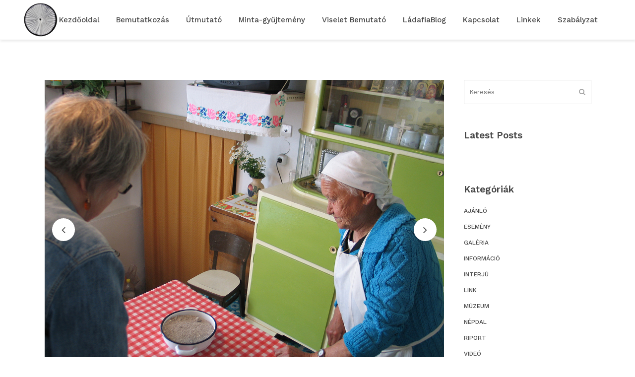

--- FILE ---
content_type: text/html; charset=UTF-8
request_url: https://ladafia.hu/category/galeria/
body_size: 20086
content:
<!DOCTYPE html>
<html lang="hu">
<head>
	<meta charset="UTF-8" />
	
				<meta name="viewport" content="width=device-width,initial-scale=1,user-scalable=no">
		
            
                        <link rel="shortcut icon" type="image/x-icon" href="https://ladafia.hu/wp-content/uploads/2019/10/favicon.png">
            <link rel="apple-touch-icon" href="https://ladafia.hu/wp-content/uploads/2019/10/favicon.png"/>
        
	<link rel="profile" href="http://gmpg.org/xfn/11" />
	<link rel="pingback" href="https://ladafia.hu/xmlrpc.php" />

	<title>Ládafia | </title>
<script type="application/javascript">var QodeListingAjaxUrl = "https://ladafia.hu/wp-admin/admin-ajax.php"</script><link rel='dns-prefetch' href='//apis.google.com' />
<link rel='dns-prefetch' href='//maps.googleapis.com' />
<link rel='dns-prefetch' href='//fonts.googleapis.com' />
<link rel='dns-prefetch' href='//s.w.org' />
<link rel="alternate" type="application/rss+xml" title="Ládafia &raquo; hírcsatorna" href="https://ladafia.hu/feed/" />
<link rel="alternate" type="application/rss+xml" title="Ládafia &raquo; hozzászólás hírcsatorna" href="https://ladafia.hu/comments/feed/" />
<link rel="alternate" type="application/rss+xml" title="Ládafia &raquo; Galéria kategória hírcsatorna" href="https://ladafia.hu/category/galeria/feed/" />
		<script type="text/javascript">
			window._wpemojiSettings = {"baseUrl":"https:\/\/s.w.org\/images\/core\/emoji\/12.0.0-1\/72x72\/","ext":".png","svgUrl":"https:\/\/s.w.org\/images\/core\/emoji\/12.0.0-1\/svg\/","svgExt":".svg","source":{"concatemoji":"https:\/\/ladafia.hu\/wp-includes\/js\/wp-emoji-release.min.js?ver=5.4.18"}};
			/*! This file is auto-generated */
			!function(e,a,t){var n,r,o,i=a.createElement("canvas"),p=i.getContext&&i.getContext("2d");function s(e,t){var a=String.fromCharCode;p.clearRect(0,0,i.width,i.height),p.fillText(a.apply(this,e),0,0);e=i.toDataURL();return p.clearRect(0,0,i.width,i.height),p.fillText(a.apply(this,t),0,0),e===i.toDataURL()}function c(e){var t=a.createElement("script");t.src=e,t.defer=t.type="text/javascript",a.getElementsByTagName("head")[0].appendChild(t)}for(o=Array("flag","emoji"),t.supports={everything:!0,everythingExceptFlag:!0},r=0;r<o.length;r++)t.supports[o[r]]=function(e){if(!p||!p.fillText)return!1;switch(p.textBaseline="top",p.font="600 32px Arial",e){case"flag":return s([127987,65039,8205,9895,65039],[127987,65039,8203,9895,65039])?!1:!s([55356,56826,55356,56819],[55356,56826,8203,55356,56819])&&!s([55356,57332,56128,56423,56128,56418,56128,56421,56128,56430,56128,56423,56128,56447],[55356,57332,8203,56128,56423,8203,56128,56418,8203,56128,56421,8203,56128,56430,8203,56128,56423,8203,56128,56447]);case"emoji":return!s([55357,56424,55356,57342,8205,55358,56605,8205,55357,56424,55356,57340],[55357,56424,55356,57342,8203,55358,56605,8203,55357,56424,55356,57340])}return!1}(o[r]),t.supports.everything=t.supports.everything&&t.supports[o[r]],"flag"!==o[r]&&(t.supports.everythingExceptFlag=t.supports.everythingExceptFlag&&t.supports[o[r]]);t.supports.everythingExceptFlag=t.supports.everythingExceptFlag&&!t.supports.flag,t.DOMReady=!1,t.readyCallback=function(){t.DOMReady=!0},t.supports.everything||(n=function(){t.readyCallback()},a.addEventListener?(a.addEventListener("DOMContentLoaded",n,!1),e.addEventListener("load",n,!1)):(e.attachEvent("onload",n),a.attachEvent("onreadystatechange",function(){"complete"===a.readyState&&t.readyCallback()})),(n=t.source||{}).concatemoji?c(n.concatemoji):n.wpemoji&&n.twemoji&&(c(n.twemoji),c(n.wpemoji)))}(window,document,window._wpemojiSettings);
		</script>
		<style type="text/css">
img.wp-smiley,
img.emoji {
	display: inline !important;
	border: none !important;
	box-shadow: none !important;
	height: 1em !important;
	width: 1em !important;
	margin: 0 .07em !important;
	vertical-align: -0.1em !important;
	background: none !important;
	padding: 0 !important;
}
</style>
	<link rel='stylesheet' id='layerslider-css'  href='https://ladafia.hu/wp-content/plugins/LayerSlider/static/layerslider/css/layerslider.css?ver=6.8.4' type='text/css' media='all' />
<link rel='stylesheet' id='wp-block-library-css'  href='https://ladafia.hu/wp-includes/css/dist/block-library/style.min.css?ver=5.4.18' type='text/css' media='all' />
<link rel='stylesheet' id='wc-block-style-css'  href='https://ladafia.hu/wp-content/plugins/woocommerce/packages/woocommerce-blocks/build/style.css?ver=2.5.14' type='text/css' media='all' />
<link rel='stylesheet' id='contact-form-7-css'  href='https://ladafia.hu/wp-content/plugins/contact-form-7/includes/css/styles.css?ver=5.2.2' type='text/css' media='all' />
<link rel='stylesheet' id='qode_listing_style-css'  href='https://ladafia.hu/wp-content/plugins/qode-listing/assets/css/listing.css?ver=5.4.18' type='text/css' media='all' />
<link rel='stylesheet' id='qode_listing_style_responsive-css'  href='https://ladafia.hu/wp-content/plugins/qode-listing/assets/css/listing-responsive.min.css?ver=5.4.18' type='text/css' media='all' />
<link rel='stylesheet' id='qode_membership_style-css'  href='https://ladafia.hu/wp-content/plugins/qode-membership/assets/css/qode-membership.min.css?ver=5.4.18' type='text/css' media='all' />
<link rel='stylesheet' id='qode_membership_responsive_style-css'  href='https://ladafia.hu/wp-content/plugins/qode-membership/assets/css/qode-membership-responsive.min.css?ver=5.4.18' type='text/css' media='all' />
<link rel='stylesheet' id='rs-plugin-settings-css'  href='https://ladafia.hu/wp-content/plugins/revslider/public/assets/css/settings.css?ver=5.4.8.3' type='text/css' media='all' />
<style id='rs-plugin-settings-inline-css' type='text/css'>
#rs-demo-id {}
</style>
<style id='woocommerce-inline-inline-css' type='text/css'>
.woocommerce form .form-row .required { visibility: visible; }
</style>
<link rel='stylesheet' id='mediaelement-css'  href='https://ladafia.hu/wp-includes/js/mediaelement/mediaelementplayer-legacy.min.css?ver=4.2.13-9993131' type='text/css' media='all' />
<link rel='stylesheet' id='wp-mediaelement-css'  href='https://ladafia.hu/wp-includes/js/mediaelement/wp-mediaelement.min.css?ver=5.4.18' type='text/css' media='all' />
<link rel='stylesheet' id='bridge-default-style-css'  href='https://ladafia.hu/wp-content/themes/bridge/style.css?ver=5.4.18' type='text/css' media='all' />
<link rel='stylesheet' id='bridge-qode-font_awesome-css'  href='https://ladafia.hu/wp-content/themes/bridge/css/font-awesome/css/font-awesome.min.css?ver=5.4.18' type='text/css' media='all' />
<link rel='stylesheet' id='bridge-qode-font_elegant-css'  href='https://ladafia.hu/wp-content/themes/bridge/css/elegant-icons/style.min.css?ver=5.4.18' type='text/css' media='all' />
<link rel='stylesheet' id='bridge-qode-linea_icons-css'  href='https://ladafia.hu/wp-content/themes/bridge/css/linea-icons/style.css?ver=5.4.18' type='text/css' media='all' />
<link rel='stylesheet' id='bridge-qode-dripicons-css'  href='https://ladafia.hu/wp-content/themes/bridge/css/dripicons/dripicons.css?ver=5.4.18' type='text/css' media='all' />
<link rel='stylesheet' id='bridge-stylesheet-css'  href='https://ladafia.hu/wp-content/themes/bridge/css/stylesheet.min.css?ver=5.4.18' type='text/css' media='all' />
<style id='bridge-stylesheet-inline-css' type='text/css'>
   .archive.disabled_footer_top .footer_top_holder, .archive.disabled_footer_bottom .footer_bottom_holder { display: none;}


</style>
<link rel='stylesheet' id='bridge-woocommerce-css'  href='https://ladafia.hu/wp-content/themes/bridge/css/woocommerce.min.css?ver=5.4.18' type='text/css' media='all' />
<link rel='stylesheet' id='bridge-woocommerce-responsive-css'  href='https://ladafia.hu/wp-content/themes/bridge/css/woocommerce_responsive.min.css?ver=5.4.18' type='text/css' media='all' />
<link rel='stylesheet' id='bridge-print-css'  href='https://ladafia.hu/wp-content/themes/bridge/css/print.css?ver=5.4.18' type='text/css' media='all' />
<link rel='stylesheet' id='bridge-style-dynamic-css'  href='https://ladafia.hu/wp-content/themes/bridge/css/style_dynamic.css?ver=1735816442' type='text/css' media='all' />
<link rel='stylesheet' id='bridge-responsive-css'  href='https://ladafia.hu/wp-content/themes/bridge/css/responsive.min.css?ver=5.4.18' type='text/css' media='all' />
<link rel='stylesheet' id='bridge-style-dynamic-responsive-css'  href='https://ladafia.hu/wp-content/themes/bridge/css/style_dynamic_responsive.css?ver=1735816442' type='text/css' media='all' />
<style id='bridge-style-dynamic-responsive-inline-css' type='text/css'>
/*Blog Single Blockquote*/
blockquote.with_quote_icon {
padding-left: 0;
border-left: 0;
}

blockquote.with_quote_icon h5 {
padding: 0 0 0 66px;
}

blockquote.with_quote_icon i {
    font-size: 45px;
    line-height: 0.93em;
    position: relative;
    left: 0px;}


/*Blog Single Tags*/
.single_tags h5 {
display: block;
margin-bottom: 20px;
}

/*Blog Single Comments*/
.comment_holder .comment .text .comment-reply-link, 
.comment_holder .comment .text .replay {
font-size: 12px;
font-weight: 500;
float: right;
color: #484848 !important;
display: inline-block;
vertical-align: middle;
}

.comment_holder .comment .text .comment-reply-link:before {
content: "\e03b";
font-family: "dripicons-v2" !important;
color: #b2b2b2;
font-size: 21px;
display: inline-block;
vertical-align: middle;
padding: 0 8px 3px 0;
}

.single-post .comment_date {
text-transform: uppercase;
font-size: 12px;
font-weight: 500;
}

div.comment_form{
    margin: 0 0 80px 0;
}

div.comment_form form p.form-submit,
div.comment_holder .comment p.form-submit {
float: left;
}

/*Blog Single Share*/
.icon_social_holder {
    width: 100%;
    display: inline-block;
    text-align: center;
    border-top: 1px solid #e0e0e0;
    border-bottom: 1px solid #e0e0e0;
    margin-bottom: 40px;
    margin-top: 70px;
    padding: 47px 0 42px;
    text-transform:uppercase;
}

.blog_holder article .post_info .dots i {
margin-bottom: 3px;}


/*Blog Single Link and Quote*/
.blog_holder article.format-link .post_text .post_title p, 
.blog_holder article.format-quote .post_text .post_title p {
    font-size: 23px;
}

.blog_holder.blog_single article.format-quote .post_info, 
.blog_holder.blog_single article.format-link .post_info {
    margin-bottom: 10px;
}

.blog_single.blog_holder article.format-link .post_text .post_text_inner,
.blog_single.blog_holder article.format-quote .post_text .post_text_inner {
    border: 1px solid #e8e7e7;
    padding: 30px 40px 35px;
    position: relative;
}
.blog_holder article.format-link .post_text .post_title, 
.blog_holder article.format-quote .post_text .post_title {
    padding: 0;
}
.blog_holder article.format-quote .post_text i.qoute_mark, 
.blog_holder article.format-link .post_text i.link_mark{
    position: absolute;
    top: 10px;
    right: 15px;
}
.blog_holder.blog_large_image article:not(.format-quote):not(.format-link) .post_text .post_text_inner {
padding-bottom:0;
}
/*Blog Sidebar*/
.widget #searchform {
    display: inline-block;
    width: 100%;
    overflow: hidden;
    background-color: #fff;
    border: solid 1px #dbdbdb;
    padding: 5px 0px;}

.latest_post_holder.image_in_box .latest_post_inner {
    min-height: 70px;
}
.latest_post_holder.image_in_box .latest_post_text .latest_post_title {
    margin: -3px 0 10px;
}
.latest_post_holder.image_in_box .latest_post_text .latest_post_title a {
font-weight:600;
}
.latest_post_image {
    width: 70px;}

.latest_post_holder.image_in_box .latest_post_text {
    padding: 0 0 0 86px;}

.single_tags a, aside.sidebar .widget .tagcloud a, aside.sidebar .widget.widget_tag_cloud .tagcloud a, aside.sidebar .widget.widget_product_tag_cloud .tagcloud a, .wpb_widgetised_column .widget .tagcloud a, .wpb_widgetised_column .widget.widget_tag_cloud .tagcloud a, .wpb_widgetised_column .widget.widget_product_tag_cloud .tagcloud a, .widget .tagcloud a, .widget.widget_tag_cloud .tagcloud a, .widget.widget_product_tag_cloud .tagcloud a {
    font-size: 12px !important;
    line-height: 26px;
    letter-spacing: -0.24px;
    font-weight: 500;
    text-transform: uppercase;
    padding: 5px 20px;
    border-radius: 0px;
    border-color: #dbdbdb;
    border-width: 1px;
    border-style: solid;
    margin: 0 1px 7px 0;
    display: inline-block;}

.blog_holder.blog_large_image article.format-quote .post_text .post_text_inner,
	.blog_holder.blog_large_image article.format-link .post_text .post_text_inner {
		position:relative;
    border: 1px solid #f2f6f6;
    padding: 35px 44px 35px;
	}
/*Standard Masonry List*/
.blog_holder.masonry article .post_text .post_text_inner, .blog_holder.masonry_full_width article .post_text .post_text_inner {
    padding: 17px 0px 18px;
}
.pagination ul li a:hover,
	.pagination ul li.active span {
		color:#fff;
	}

.pagination{
margin: 0 0 73px;
}

.blog_holder.masonry article.format-quote .post_text .post_text_inner,
.blog_holder.masonry article.format-link .post_text .post_text_inner, 
.blog_holder.masonry article.format-audio,   
.blog_holder.masonry_full_width article.format-link .post_text .post_text_inner,
.blog_holder.masonry_full_width article.format-quote .post_text .post_text_inner,
.blog_holder.masonry_full_width article.format-audio {
box-sizing: border-box;
border: 1px solid #dbdbdb;
padding: 17px 30px 18px;
}
   
/*Listing Single*/
.q_icon_list {
    margin-bottom: 0px;
    text-transform: uppercase;
}

/*Page Title*/

@media only screen and (max-width: 768px){
.title.title_size_large h1 {
    font-size: 45px!important;
    line-height: 55px!important;
}}

@media only screen and (max-width: 480px){
.title.title_size_large h1 {
    font-size: 30px!important;
    line-height: 35px!important;
}}

/*Icon with text*/
 .q_icon_with_title .icon_text_holder h5.icon_title {
    color: #484848;
    font-size: 19px;
    line-height: 26px;
    font-weight: 600;
    letter-spacing: -0.76px;
    text-transform: none;
    margin-bottom: 11px;}



/*Pricing Tables List*/

.q_price_table.qode_pricing_table_advanced .qode_pricing_table_text li h6 {
font-size:12px;
font-weight:500;
letter-spacing-0.02;
text-transform:uppercase;
}

/*Instagram Content Bottom*/
.content_bottom .qode-instagram-feed li {
padding: 0 !important;
margin: 0 !important;
}

/*Accordion
.qode-accordion-holder .qode-title-holder .qode-accordion-mark-icon span {
    border: solid 1px #dbdbdb;
    padding: 7px;}

.qode-accordion-holder .qode-title-holder .qode-tab-title span.qode-tab-title-inner:only-child {
    padding-left: 0px;}

@media only screen and (max-width: 768px){
.qode-accordion-holder .qode-accordion-content {
   padding: 12px 0px 0px 0px!important;
}}

 @media only screen and (max-width: 480px){
.qode-accordion-holder .qode-accordion-content {
   padding: 20px 0px 0px 0px!important;
}}*/   


/*.qode-accordion-holder .qode-accordion-content {
 padding: 0px!important}*/


/*h a resposive
@media only screen and (max-width: 600px){
h5 a{
    font-size: 17px;
    line-height: 23px;
    letter-spacing: -0.68px;
}}*/

/*Contact form label*/
.qode-ls-enquiry-holder label{
    font-size: 12px;
    letter-spacing: -0.24px;
    text-transform:uppercase;
    font-weight: 500;
}

/*Footer Custom Menu*/
.footer_top .widget.widget_nav_menu li {
    margin: 0;
    line-height: 14px;
    font-weight: 500;
    text-transform: uppercase;
    letter-spacing: -0.24px;
    font-size: 12px;
}

/*Counters*/
.q_counter_holder.center {
    text-align: center;
    padding: 20px 0px;
}

.q_counter_holder p.counter_text, .qode-qbutton-main-color, .title h1 {
     letter-spacing: -0.76px; }

/*Call to action*/
.call_to_action {
    display: block;
    padding: 40px;}

/*Newsletter*/

.two_columns_form_without_space {
    border: 1px solid #dbdbdb;
}
div.wpcf7 .two_columns_form_without_space .ajax-loader{
    display: none;
}
@media only screen and (max-width: 480px){
	.two_columns_form_without_space .column_left, .two_columns_form_without_space .column_right {
		display: table-cell;
		vertical-align: top;
	}
	.two_columns_form_without_space {
		display: table;
	}
}


/*Regions*/
.mejs-container {
    border-radius: 0;
}
.mejs-inner{
    border: 1px solid #ebebeb;
    display: inline-block;
    width: 100%;
    height: 100%;
    box-sizing: border-box;
}
.two_columns_form_without_space span.wpcf7-not-valid-tip {
position: absolute;
white-space: nowrap;
}


/*Shop Single*/

.woocommerce .product .images {
   margin-bottom: 53px;}

/*Footer Message Box*/
.two_columns_form_without_space span.wpcf7-not-valid-tip {
position: absolute;
white-space: nowrap;
}


/*Side Area*/
.side_menu_button>a i:before{
vertical-align: middle;
}

.side_menu_button>a.side_menu_button_link.medium {
    line-height: 25px;}

.side_menu .widget {
margin: 0 0 31px;
}

.side_menu a.close_side_menu{
top: 36px;
}


.side_menu h5,{
margin: 0 0 27px;}

.side_menu{
box-shadow: -2px 0px 5px 0px rgba(0, 0, 0, 0.09); }

.drop_down .second .inner ul.right li ul {
    left: calc(-100% + -2px);
}



/*Header*/
 header:not(.sticky):not(.scrolled) .header_bottom {
box-shadow: 1px 2px 5px 0px rgba(0, 0, 0, 0.09);
}
.drop_down .second .inner>ul, li.narrow .second .inner ul {
border-radius: 4px;
}

 .header_bottom_right_widget_holder:before {
content: '';
width: 1px;
height: 33px;
position: absolute;
left: 0;
background-color: #dbdbdb;
top: 50%;
margin-top: -16px;
}

/*Dropdown*/
li.narrow .second .inner ul {
    padding: 19px 0;}

.drop_down .narrow .second .inner ul li a {
    padding-left: 25px;
    padding-right: 25px;}


/*Register Dropdown*/
.header_bottom .qode-login-register-widget.qode-user-logged-in .qode-login-dropdown.qode-dd-right-position{
border-radius: 4px;
}

.header_bottom .qode-login-register-widget.qode-user-logged-in .qode-login-dropdown {
padding: 19px 0;}

.header_bottom .qode-login-register-widget.qode-user-logged-in .qode-login-dropdown li a {
    padding: 9px 25px;}

nav.main_menu.right{
padding-right: 13px;
}
</style>
<link rel='stylesheet' id='js_composer_front-css'  href='https://ladafia.hu/wp-content/plugins/js_composer/assets/css/js_composer.min.css?ver=6.0.2' type='text/css' media='all' />
<link rel='stylesheet' id='bridge-style-handle-google-fonts-css'  href='https://fonts.googleapis.com/css?family=Raleway%3A100%2C200%2C300%2C400%2C500%2C600%2C700%2C800%2C900%2C300italic%2C400italic%2C700italic%7CWork+Sans%3A100%2C200%2C300%2C400%2C500%2C600%2C700%2C800%2C900%2C300italic%2C400italic%2C700italic%7CAbril+Fatface%3A100%2C200%2C300%2C400%2C500%2C600%2C700%2C800%2C900%2C300italic%2C400italic%2C700italic%7CPlayfair+Display%3A100%2C200%2C300%2C400%2C500%2C600%2C700%2C800%2C900%2C300italic%2C400italic%2C700italic%7COswald%3A100%2C200%2C300%2C400%2C500%2C600%2C700%2C800%2C900%2C300italic%2C400italic%2C700italic&#038;subset=latin%2Clatin-ext&#038;ver=1.0.0' type='text/css' media='all' />
<!--[if lt IE 9]>
<link rel='stylesheet' id='vc_lte_ie9-css'  href='https://ladafia.hu/wp-content/plugins/js_composer/assets/css/vc_lte_ie9.min.css?ver=6.0.2' type='text/css' media='screen' />
<![endif]-->
<link rel='stylesheet' id='select2-css'  href='https://ladafia.hu/wp-content/plugins/woocommerce/assets/css/select2.css?ver=4.0.1' type='text/css' media='all' />
<script type='text/javascript'>
/* <![CDATA[ */
var LS_Meta = {"v":"6.8.4"};
/* ]]> */
</script>
<script type='text/javascript' src='https://ladafia.hu/wp-content/plugins/LayerSlider/static/layerslider/js/greensock.js?ver=1.19.0'></script>
<script type='text/javascript' src='https://ladafia.hu/wp-includes/js/jquery/jquery.js?ver=1.12.4-wp'></script>
<script type='text/javascript' src='https://ladafia.hu/wp-includes/js/jquery/jquery-migrate.min.js?ver=1.4.1'></script>
<script type='text/javascript' src='https://ladafia.hu/wp-content/plugins/LayerSlider/static/layerslider/js/layerslider.kreaturamedia.jquery.js?ver=6.8.4'></script>
<script type='text/javascript' src='https://ladafia.hu/wp-content/plugins/LayerSlider/static/layerslider/js/layerslider.transitions.js?ver=6.8.4'></script>
<script type='text/javascript' src='https://apis.google.com/js/platform.js'></script>
<script type='text/javascript' src='https://ladafia.hu/wp-content/plugins/revslider/public/assets/js/jquery.themepunch.tools.min.js?ver=5.4.8.3'></script>
<script type='text/javascript' src='https://ladafia.hu/wp-content/plugins/revslider/public/assets/js/jquery.themepunch.revolution.min.js?ver=5.4.8.3'></script>
<script type='text/javascript' src='https://ladafia.hu/wp-content/plugins/woocommerce/assets/js/jquery-blockui/jquery.blockUI.min.js?ver=2.70'></script>
<script type='text/javascript'>
/* <![CDATA[ */
var wc_add_to_cart_params = {"ajax_url":"\/wp-admin\/admin-ajax.php","wc_ajax_url":"\/?wc-ajax=%%endpoint%%","i18n_view_cart":"Kos\u00e1r","cart_url":"https:\/\/ladafia.hu","is_cart":"","cart_redirect_after_add":"no"};
/* ]]> */
</script>
<script type='text/javascript' src='https://ladafia.hu/wp-content/plugins/woocommerce/assets/js/frontend/add-to-cart.min.js?ver=4.0.1'></script>
<script type='text/javascript' src='https://ladafia.hu/wp-content/plugins/js_composer/assets/js/vendors/woocommerce-add-to-cart.js?ver=6.0.2'></script>
<meta name="generator" content="Powered by LayerSlider 6.8.4 - Multi-Purpose, Responsive, Parallax, Mobile-Friendly Slider Plugin for WordPress." />
<!-- LayerSlider updates and docs at: https://layerslider.kreaturamedia.com -->
<link rel='https://api.w.org/' href='https://ladafia.hu/wp-json/' />
<link rel="EditURI" type="application/rsd+xml" title="RSD" href="https://ladafia.hu/xmlrpc.php?rsd" />
<link rel="wlwmanifest" type="application/wlwmanifest+xml" href="https://ladafia.hu/wp-includes/wlwmanifest.xml" /> 
<meta name="generator" content="WordPress 5.4.18" />
<meta name="generator" content="WooCommerce 4.0.1" />
	<noscript><style>.woocommerce-product-gallery{ opacity: 1 !important; }</style></noscript>
	<meta name="generator" content="Powered by WPBakery Page Builder - drag and drop page builder for WordPress."/>
<meta name="generator" content="Powered by Slider Revolution 5.4.8.3 - responsive, Mobile-Friendly Slider Plugin for WordPress with comfortable drag and drop interface." />
<script type="text/javascript">function setREVStartSize(e){									
						try{ e.c=jQuery(e.c);var i=jQuery(window).width(),t=9999,r=0,n=0,l=0,f=0,s=0,h=0;
							if(e.responsiveLevels&&(jQuery.each(e.responsiveLevels,function(e,f){f>i&&(t=r=f,l=e),i>f&&f>r&&(r=f,n=e)}),t>r&&(l=n)),f=e.gridheight[l]||e.gridheight[0]||e.gridheight,s=e.gridwidth[l]||e.gridwidth[0]||e.gridwidth,h=i/s,h=h>1?1:h,f=Math.round(h*f),"fullscreen"==e.sliderLayout){var u=(e.c.width(),jQuery(window).height());if(void 0!=e.fullScreenOffsetContainer){var c=e.fullScreenOffsetContainer.split(",");if (c) jQuery.each(c,function(e,i){u=jQuery(i).length>0?u-jQuery(i).outerHeight(!0):u}),e.fullScreenOffset.split("%").length>1&&void 0!=e.fullScreenOffset&&e.fullScreenOffset.length>0?u-=jQuery(window).height()*parseInt(e.fullScreenOffset,0)/100:void 0!=e.fullScreenOffset&&e.fullScreenOffset.length>0&&(u-=parseInt(e.fullScreenOffset,0))}f=u}else void 0!=e.minHeight&&f<e.minHeight&&(f=e.minHeight);e.c.closest(".rev_slider_wrapper").css({height:f})					
						}catch(d){console.log("Failure at Presize of Slider:"+d)}						
					};</script>
<noscript><style type="text/css"> .wpb_animate_when_almost_visible { opacity: 1; }</style></noscript>
<script src='https://ladafia.hu/wp-content/plugins/wp-spamshield/js/jscripts.php'></script> 
</head>

<body class="archive category category-galeria category-7 theme-bridge bridge-core-1.0.5 qode-listing-2.0.2 qode-social-login-2.0.1 qode-membership-navigation-over-title woocommerce-no-js  qode-title-hidden qode_grid_1200 qode-content-sidebar-responsive columns-4 qode-theme-ver-18.1 qode-theme-bridge disabled_footer_top disabled_footer_bottom bridge wpb-js-composer js-comp-ver-6.0.2 vc_responsive" itemscope itemtype="http://schema.org/WebPage">




<div class="wrapper">
	<div class="wrapper_inner">

    
		<!-- Google Analytics start -->
				<!-- Google Analytics end -->

		
	<header class=" scroll_header_top_area  stick scrolled_not_transparent with_border page_header">
	<div class="header_inner clearfix">
				<div class="header_top_bottom_holder">
			
			<div class="header_bottom clearfix" style=' background-color:rgba(255, 255, 255, 1);' >
											<div class="header_inner_left">
																	<div class="mobile_menu_button">
		<span>
			<i class="qode_icon_font_awesome fa fa-bars " ></i>		</span>
	</div>
								<div class="logo_wrapper" >
	<div class="q_logo">
		<a itemprop="url" href="https://ladafia.hu/" >
             <img itemprop="image" class="normal" src="https://ladafia.hu/wp-content/uploads/2025/01/Screenshot-2025-01-02-at-12.12.40.png" alt="Logo"> 			 <img itemprop="image" class="light" src="https://ladafia.hu/wp-content/uploads/2025/01/Screenshot-2025-01-02-at-12.12.40.png" alt="Logo"/> 			 <img itemprop="image" class="dark" src="https://ladafia.hu/wp-content/uploads/2025/01/Screenshot-2025-01-02-at-12.12.40.png" alt="Logo"/> 			 <img itemprop="image" class="sticky" src="https://ladafia.hu/wp-content/uploads/2025/01/Screenshot-2025-01-02-at-12.12.40.png" alt="Logo"/> 			 <img itemprop="image" class="mobile" src="https://ladafia.hu/wp-content/uploads/2025/01/Screenshot-2025-01-02-at-12.12.40.png" alt="Logo"/> 					</a>
	</div>
	</div>															</div>
															<div class="header_inner_right">
									<div class="side_menu_button_wrapper right">
																														<div class="side_menu_button">
																																											</div>
									</div>
								</div>
							
							
							<nav class="main_menu drop_down right">
								<ul id="menu-main-menu" class=""><li id="nav-menu-item-1608" class="menu-item menu-item-type-post_type menu-item-object-page menu-item-home  narrow"><a href="https://ladafia.hu/" class=""><i class="menu_icon blank fa"></i><span>Kezdőoldal</span><span class="plus"></span></a></li>
<li id="nav-menu-item-1609" class="menu-item menu-item-type-post_type menu-item-object-page  narrow"><a href="https://ladafia.hu/bemutatkozas/" class=""><i class="menu_icon blank fa"></i><span>Bemutatkozás</span><span class="plus"></span></a></li>
<li id="nav-menu-item-1632" class="menu-item menu-item-type-post_type menu-item-object-page  narrow"><a href="https://ladafia.hu/utmutato/" class=""><i class="menu_icon blank fa"></i><span>Útmutató</span><span class="plus"></span></a></li>
<li id="nav-menu-item-2893" class="menu-item menu-item-type-custom menu-item-object-custom  narrow"><a href="http://ikonstudio.hu/viseletvalaszto/fiatalasszony-teli-viselete/" class=""><i class="menu_icon blank fa"></i><span>Minta-gyűjtemény</span><span class="plus"></span></a></li>
<li id="nav-menu-item-1672" class="menu-item menu-item-type-custom menu-item-object-custom menu-item-has-children  has_sub narrow"><a href="#" class=""><i class="menu_icon blank fa"></i><span>Viselet Bemutató</span><span class="plus"></span></a>
<div class="second"><div class="inner"><ul>
	<li id="nav-menu-item-3342" class="menu-item menu-item-type-taxonomy menu-item-object-job_listing_region menu-item-has-children sub"><a href="https://ladafia.hu/listing-region/felfold/" class=""><i class="menu_icon blank fa"></i><span>Felföld</span><span class="plus"></span><i class="q_menu_arrow fa fa-angle-right"></i></a>
	<ul>
		<li id="nav-menu-item-3432" class="menu-item menu-item-type-taxonomy menu-item-object-job_listing_region "><a href="https://ladafia.hu/listing-region/felfold/palocfold/" class=""><i class="menu_icon blank fa"></i><span>Palócföld</span><span class="plus"></span></a></li>
		<li id="nav-menu-item-3433" class="menu-item menu-item-type-taxonomy menu-item-object-job_listing_region "><a href="https://ladafia.hu/listing-region/felfold/csallokoz/" class=""><i class="menu_icon blank fa"></i><span>Csallóköz</span><span class="plus"></span></a></li>
		<li id="nav-menu-item-3434" class="menu-item menu-item-type-taxonomy menu-item-object-job_listing_region "><a href="https://ladafia.hu/listing-region/felfold/matyusfold/" class=""><i class="menu_icon blank fa"></i><span>Mátyusföld</span><span class="plus"></span></a></li>
		<li id="nav-menu-item-3435" class="menu-item menu-item-type-taxonomy menu-item-object-job_listing_region "><a href="https://ladafia.hu/listing-region/felfold/zoborvidek/" class=""><i class="menu_icon blank fa"></i><span>Zoborvidék</span><span class="plus"></span></a></li>
		<li id="nav-menu-item-3436" class="menu-item menu-item-type-taxonomy menu-item-object-job_listing_region "><a href="https://ladafia.hu/listing-region/felfold/garam-mente/" class=""><i class="menu_icon blank fa"></i><span>Garam-mente</span><span class="plus"></span></a></li>
		<li id="nav-menu-item-4333" class="menu-item menu-item-type-taxonomy menu-item-object-job_listing_region "><a href="https://ladafia.hu/listing-region/felfold/palocfold/rimoc/" class=""><i class="menu_icon blank fa"></i><span>Rimóc</span><span class="plus"></span></a></li>
		<li id="nav-menu-item-3437" class="menu-item menu-item-type-taxonomy menu-item-object-job_listing_region "><a href="https://ladafia.hu/listing-region/felfold/ipolyvolgye/" class=""><i class="menu_icon blank fa"></i><span>Ipoly-völgye</span><span class="plus"></span></a></li>
		<li id="nav-menu-item-3438" class="menu-item menu-item-type-taxonomy menu-item-object-job_listing_region "><a href="https://ladafia.hu/listing-region/felfold/hegyalja/" class=""><i class="menu_icon blank fa"></i><span>Hegyalja</span><span class="plus"></span></a></li>
		<li id="nav-menu-item-3705" class="menu-item menu-item-type-taxonomy menu-item-object-job_listing_region "><a href="https://ladafia.hu/listing-region/felfold/matyo/" class=""><i class="menu_icon blank fa"></i><span>Matyó</span><span class="plus"></span></a></li>
	</ul>
</li>
	<li id="nav-menu-item-3343" class="menu-item menu-item-type-taxonomy menu-item-object-job_listing_region menu-item-has-children sub"><a href="https://ladafia.hu/listing-region/alfold/" class=""><i class="menu_icon blank fa"></i><span>Alföld</span><span class="plus"></span><i class="q_menu_arrow fa fa-angle-right"></i></a>
	<ul>
		<li id="nav-menu-item-3439" class="menu-item menu-item-type-taxonomy menu-item-object-job_listing_region "><a href="https://ladafia.hu/listing-region/alfold/kisesnagykunsag/" class=""><i class="menu_icon blank fa"></i><span>Kis- és Nagykunság</span><span class="plus"></span></a></li>
		<li id="nav-menu-item-3440" class="menu-item menu-item-type-taxonomy menu-item-object-job_listing_region "><a href="https://ladafia.hu/listing-region/alfold/jaszsag/" class=""><i class="menu_icon blank fa"></i><span>Jászság</span><span class="plus"></span></a></li>
		<li id="nav-menu-item-3441" class="menu-item menu-item-type-taxonomy menu-item-object-job_listing_region "><a href="https://ladafia.hu/listing-region/alfold/hajdusag/" class=""><i class="menu_icon blank fa"></i><span>Hajdúság</span><span class="plus"></span></a></li>
		<li id="nav-menu-item-3442" class="menu-item menu-item-type-taxonomy menu-item-object-job_listing_region "><a href="https://ladafia.hu/listing-region/alfold/nyirseg/" class=""><i class="menu_icon blank fa"></i><span>Nyírség</span><span class="plus"></span></a></li>
		<li id="nav-menu-item-3443" class="menu-item menu-item-type-taxonomy menu-item-object-job_listing_region "><a href="https://ladafia.hu/listing-region/alfold/ermellek/" class=""><i class="menu_icon blank fa"></i><span>Érmellék</span><span class="plus"></span></a></li>
		<li id="nav-menu-item-3444" class="menu-item menu-item-type-taxonomy menu-item-object-job_listing_region "><a href="https://ladafia.hu/listing-region/alfold/szamoshat/" class=""><i class="menu_icon blank fa"></i><span>Szamoshát</span><span class="plus"></span></a></li>
		<li id="nav-menu-item-3445" class="menu-item menu-item-type-taxonomy menu-item-object-job_listing_region "><a href="https://ladafia.hu/listing-region/alfold/tiszahat/" class=""><i class="menu_icon blank fa"></i><span>Tiszahát</span><span class="plus"></span></a></li>
		<li id="nav-menu-item-3446" class="menu-item menu-item-type-taxonomy menu-item-object-job_listing_region "><a href="https://ladafia.hu/listing-region/alfold/hortobagy/" class=""><i class="menu_icon blank fa"></i><span>Hortobágy</span><span class="plus"></span></a></li>
		<li id="nav-menu-item-3447" class="menu-item menu-item-type-taxonomy menu-item-object-job_listing_region "><a href="https://ladafia.hu/listing-region/alfold/bacska/" class=""><i class="menu_icon blank fa"></i><span>Bácska</span><span class="plus"></span></a></li>
	</ul>
</li>
	<li id="nav-menu-item-3344" class="menu-item menu-item-type-taxonomy menu-item-object-job_listing_region menu-item-has-children sub"><a href="https://ladafia.hu/listing-region/dunantul/" class=""><i class="menu_icon blank fa"></i><span>Dunántúl</span><span class="plus"></span><i class="q_menu_arrow fa fa-angle-right"></i></a>
	<ul>
		<li id="nav-menu-item-3448" class="menu-item menu-item-type-taxonomy menu-item-object-job_listing_region "><a href="https://ladafia.hu/listing-region/dunantul/ormansag/" class=""><i class="menu_icon blank fa"></i><span>Ormánság</span><span class="plus"></span></a></li>
		<li id="nav-menu-item-3449" class="menu-item menu-item-type-taxonomy menu-item-object-job_listing_region "><a href="https://ladafia.hu/listing-region/dunantul/dravaszog/" class=""><i class="menu_icon blank fa"></i><span>Drávaszög</span><span class="plus"></span></a></li>
		<li id="nav-menu-item-3450" class="menu-item menu-item-type-taxonomy menu-item-object-job_listing_region "><a href="https://ladafia.hu/listing-region/dunantul/szlavonia/" class=""><i class="menu_icon blank fa"></i><span>Szlavónia</span><span class="plus"></span></a></li>
		<li id="nav-menu-item-3451" class="menu-item menu-item-type-taxonomy menu-item-object-job_listing_region "><a href="https://ladafia.hu/listing-region/dunantul/orseg/" class=""><i class="menu_icon blank fa"></i><span>Őrség</span><span class="plus"></span></a></li>
		<li id="nav-menu-item-3452" class="menu-item menu-item-type-taxonomy menu-item-object-job_listing_region "><a href="https://ladafia.hu/listing-region/dunantul/gocsej/" class=""><i class="menu_icon blank fa"></i><span>Göcsej</span><span class="plus"></span></a></li>
		<li id="nav-menu-item-3453" class="menu-item menu-item-type-taxonomy menu-item-object-job_listing_region "><a href="https://ladafia.hu/listing-region/dunantul/bakonyerdeje/" class=""><i class="menu_icon blank fa"></i><span>Bakony erdeje</span><span class="plus"></span></a></li>
		<li id="nav-menu-item-3454" class="menu-item menu-item-type-taxonomy menu-item-object-job_listing_region "><a href="https://ladafia.hu/listing-region/dunantul/balatonfelvidek/" class=""><i class="menu_icon blank fa"></i><span>Balatonfelvidék</span><span class="plus"></span></a></li>
		<li id="nav-menu-item-3455" class="menu-item menu-item-type-taxonomy menu-item-object-job_listing_region "><a href="https://ladafia.hu/listing-region/dunantul/kisalfold/" class=""><i class="menu_icon blank fa"></i><span>Kisalföld</span><span class="plus"></span></a></li>
		<li id="nav-menu-item-3456" class="menu-item menu-item-type-taxonomy menu-item-object-job_listing_region "><a href="https://ladafia.hu/listing-region/dunantul/sarkoz/" class=""><i class="menu_icon blank fa"></i><span>Sárköz</span><span class="plus"></span></a></li>
	</ul>
</li>
	<li id="nav-menu-item-1674" class="menu-item menu-item-type-taxonomy menu-item-object-job_listing_region menu-item-has-children sub"><a href="https://ladafia.hu/listing-region/erdely/" class=""><i class="menu_icon blank fa"></i><span>Erdély</span><span class="plus"></span><i class="q_menu_arrow fa fa-angle-right"></i></a>
	<ul>
		<li id="nav-menu-item-3457" class="menu-item menu-item-type-taxonomy menu-item-object-job_listing_region "><a href="https://ladafia.hu/listing-region/erdely/szekelyfold/" class=""><i class="menu_icon blank fa"></i><span>Székelyföld</span><span class="plus"></span></a></li>
		<li id="nav-menu-item-3458" class="menu-item menu-item-type-taxonomy menu-item-object-job_listing_region "><a href="https://ladafia.hu/listing-region/erdely/mezoseg/" class=""><i class="menu_icon blank fa"></i><span>Mezőség</span><span class="plus"></span></a></li>
		<li id="nav-menu-item-3459" class="menu-item menu-item-type-taxonomy menu-item-object-job_listing_region "><a href="https://ladafia.hu/listing-region/erdely/kalotaszeg/" class=""><i class="menu_icon blank fa"></i><span>Kalotaszeg</span><span class="plus"></span></a></li>
		<li id="nav-menu-item-3460" class="menu-item menu-item-type-taxonomy menu-item-object-job_listing_region "><a href="https://ladafia.hu/listing-region/erdely/szilagysag/" class=""><i class="menu_icon blank fa"></i><span>Szilágyság</span><span class="plus"></span></a></li>
		<li id="nav-menu-item-3461" class="menu-item menu-item-type-taxonomy menu-item-object-job_listing_region "><a href="https://ladafia.hu/listing-region/erdely/hetfalusi-csangok/" class=""><i class="menu_icon blank fa"></i><span>Hétfalusi csángók</span><span class="plus"></span></a></li>
		<li id="nav-menu-item-3462" class="menu-item menu-item-type-taxonomy menu-item-object-job_listing_region "><a href="https://ladafia.hu/listing-region/erdely/maramaros/" class=""><i class="menu_icon blank fa"></i><span>Máramaros</span><span class="plus"></span></a></li>
	</ul>
</li>
	<li id="nav-menu-item-1680" class="menu-item menu-item-type-taxonomy menu-item-object-job_listing_region menu-item-has-children sub"><a href="https://ladafia.hu/listing-region/moldva/" class=""><i class="menu_icon blank fa"></i><span>Moldva</span><span class="plus"></span><i class="q_menu_arrow fa fa-angle-right"></i></a>
	<ul>
		<li id="nav-menu-item-3465" class="menu-item menu-item-type-taxonomy menu-item-object-job_listing_region "><a href="https://ladafia.hu/listing-region/moldva/bukovinai-szekelyek/" class=""><i class="menu_icon blank fa"></i><span>bukovinai székelyek</span><span class="plus"></span></a></li>
		<li id="nav-menu-item-3464" class="menu-item menu-item-type-taxonomy menu-item-object-job_listing_region "><a href="https://ladafia.hu/listing-region/moldva/gyimesi-csangok/" class=""><i class="menu_icon blank fa"></i><span>gyimesi csángók</span><span class="plus"></span></a></li>
		<li id="nav-menu-item-3706" class="menu-item menu-item-type-taxonomy menu-item-object-job_listing_region "><a href="https://ladafia.hu/listing-region/moldva/moldvai-csangok/" class=""><i class="menu_icon blank fa"></i><span>moldvai csángók</span><span class="plus"></span></a></li>
	</ul>
</li>
	<li id="nav-menu-item-3466" class="menu-item menu-item-type-taxonomy menu-item-object-job_listing_region menu-item-has-children sub"><a href="https://ladafia.hu/listing-region/nemzetisegi/" class=""><i class="menu_icon blank fa"></i><span>Nemzetiségi</span><span class="plus"></span><i class="q_menu_arrow fa fa-angle-right"></i></a>
	<ul>
		<li id="nav-menu-item-3467" class="menu-item menu-item-type-taxonomy menu-item-object-job_listing_region "><a href="https://ladafia.hu/listing-region/nemzetisegi/cigany/" class=""><i class="menu_icon blank fa"></i><span>cigány</span><span class="plus"></span></a></li>
		<li id="nav-menu-item-3468" class="menu-item menu-item-type-taxonomy menu-item-object-job_listing_region "><a href="https://ladafia.hu/listing-region/nemzetisegi/szlovak/" class=""><i class="menu_icon blank fa"></i><span>szlovák</span><span class="plus"></span></a></li>
		<li id="nav-menu-item-3469" class="menu-item menu-item-type-taxonomy menu-item-object-job_listing_region "><a href="https://ladafia.hu/listing-region/nemzetisegi/roman/" class=""><i class="menu_icon blank fa"></i><span>román</span><span class="plus"></span></a></li>
		<li id="nav-menu-item-3470" class="menu-item menu-item-type-taxonomy menu-item-object-job_listing_region "><a href="https://ladafia.hu/listing-region/nemzetisegi/sokac/" class=""><i class="menu_icon blank fa"></i><span>sokac</span><span class="plus"></span></a></li>
		<li id="nav-menu-item-3471" class="menu-item menu-item-type-taxonomy menu-item-object-job_listing_region "><a href="https://ladafia.hu/listing-region/nemzetisegi/bunyevac/" class=""><i class="menu_icon blank fa"></i><span>bunyevác</span><span class="plus"></span></a></li>
		<li id="nav-menu-item-3472" class="menu-item menu-item-type-taxonomy menu-item-object-job_listing_region "><a href="https://ladafia.hu/listing-region/nemzetisegi/nemet/" class=""><i class="menu_icon blank fa"></i><span>német</span><span class="plus"></span></a></li>
	</ul>
</li>
</ul></div></div>
</li>
<li id="nav-menu-item-3018" class="menu-item menu-item-type-post_type menu-item-object-page  narrow"><a href="https://ladafia.hu/ladafiablog/" class=""><i class="menu_icon blank fa"></i><span>LádafiaBlog</span><span class="plus"></span></a></li>
<li id="nav-menu-item-1630" class="menu-item menu-item-type-post_type menu-item-object-page  narrow"><a href="https://ladafia.hu/kapcsolat/" class=""><i class="menu_icon blank fa"></i><span>Kapcsolat</span><span class="plus"></span></a></li>
<li id="nav-menu-item-3711" class="menu-item menu-item-type-post_type menu-item-object-page  narrow"><a href="https://ladafia.hu/linkek/" class=""><i class="menu_icon blank fa"></i><span>Linkek</span><span class="plus"></span></a></li>
<li id="nav-menu-item-3284" class="menu-item menu-item-type-post_type menu-item-object-page menu-item-privacy-policy  narrow"><a href="https://ladafia.hu/szabalyzat/" class=""><i class="menu_icon blank fa"></i><span>Szabályzat</span><span class="plus"></span></a></li>
</ul>							</nav>
														<nav class="mobile_menu">
	<ul id="menu-main-menu-1" class=""><li id="mobile-menu-item-1608" class="menu-item menu-item-type-post_type menu-item-object-page menu-item-home "><a href="https://ladafia.hu/" class=""><span>Kezdőoldal</span></a><span class="mobile_arrow"><i class="fa fa-angle-right"></i><i class="fa fa-angle-down"></i></span></li>
<li id="mobile-menu-item-1609" class="menu-item menu-item-type-post_type menu-item-object-page "><a href="https://ladafia.hu/bemutatkozas/" class=""><span>Bemutatkozás</span></a><span class="mobile_arrow"><i class="fa fa-angle-right"></i><i class="fa fa-angle-down"></i></span></li>
<li id="mobile-menu-item-1632" class="menu-item menu-item-type-post_type menu-item-object-page "><a href="https://ladafia.hu/utmutato/" class=""><span>Útmutató</span></a><span class="mobile_arrow"><i class="fa fa-angle-right"></i><i class="fa fa-angle-down"></i></span></li>
<li id="mobile-menu-item-2893" class="menu-item menu-item-type-custom menu-item-object-custom "><a href="http://ikonstudio.hu/viseletvalaszto/fiatalasszony-teli-viselete/" class=""><span>Minta-gyűjtemény</span></a><span class="mobile_arrow"><i class="fa fa-angle-right"></i><i class="fa fa-angle-down"></i></span></li>
<li id="mobile-menu-item-1672" class="menu-item menu-item-type-custom menu-item-object-custom menu-item-has-children  has_sub"><a href="#" class=""><span>Viselet Bemutató</span></a><span class="mobile_arrow"><i class="fa fa-angle-right"></i><i class="fa fa-angle-down"></i></span>
<ul class="sub_menu">
	<li id="mobile-menu-item-3342" class="menu-item menu-item-type-taxonomy menu-item-object-job_listing_region menu-item-has-children  has_sub"><a href="https://ladafia.hu/listing-region/felfold/" class=""><span>Felföld</span></a><span class="mobile_arrow"><i class="fa fa-angle-right"></i><i class="fa fa-angle-down"></i></span>
	<ul class="sub_menu">
		<li id="mobile-menu-item-3432" class="menu-item menu-item-type-taxonomy menu-item-object-job_listing_region "><a href="https://ladafia.hu/listing-region/felfold/palocfold/" class=""><span>Palócföld</span></a><span class="mobile_arrow"><i class="fa fa-angle-right"></i><i class="fa fa-angle-down"></i></span></li>
		<li id="mobile-menu-item-3433" class="menu-item menu-item-type-taxonomy menu-item-object-job_listing_region "><a href="https://ladafia.hu/listing-region/felfold/csallokoz/" class=""><span>Csallóköz</span></a><span class="mobile_arrow"><i class="fa fa-angle-right"></i><i class="fa fa-angle-down"></i></span></li>
		<li id="mobile-menu-item-3434" class="menu-item menu-item-type-taxonomy menu-item-object-job_listing_region "><a href="https://ladafia.hu/listing-region/felfold/matyusfold/" class=""><span>Mátyusföld</span></a><span class="mobile_arrow"><i class="fa fa-angle-right"></i><i class="fa fa-angle-down"></i></span></li>
		<li id="mobile-menu-item-3435" class="menu-item menu-item-type-taxonomy menu-item-object-job_listing_region "><a href="https://ladafia.hu/listing-region/felfold/zoborvidek/" class=""><span>Zoborvidék</span></a><span class="mobile_arrow"><i class="fa fa-angle-right"></i><i class="fa fa-angle-down"></i></span></li>
		<li id="mobile-menu-item-3436" class="menu-item menu-item-type-taxonomy menu-item-object-job_listing_region "><a href="https://ladafia.hu/listing-region/felfold/garam-mente/" class=""><span>Garam-mente</span></a><span class="mobile_arrow"><i class="fa fa-angle-right"></i><i class="fa fa-angle-down"></i></span></li>
		<li id="mobile-menu-item-4333" class="menu-item menu-item-type-taxonomy menu-item-object-job_listing_region "><a href="https://ladafia.hu/listing-region/felfold/palocfold/rimoc/" class=""><span>Rimóc</span></a><span class="mobile_arrow"><i class="fa fa-angle-right"></i><i class="fa fa-angle-down"></i></span></li>
		<li id="mobile-menu-item-3437" class="menu-item menu-item-type-taxonomy menu-item-object-job_listing_region "><a href="https://ladafia.hu/listing-region/felfold/ipolyvolgye/" class=""><span>Ipoly-völgye</span></a><span class="mobile_arrow"><i class="fa fa-angle-right"></i><i class="fa fa-angle-down"></i></span></li>
		<li id="mobile-menu-item-3438" class="menu-item menu-item-type-taxonomy menu-item-object-job_listing_region "><a href="https://ladafia.hu/listing-region/felfold/hegyalja/" class=""><span>Hegyalja</span></a><span class="mobile_arrow"><i class="fa fa-angle-right"></i><i class="fa fa-angle-down"></i></span></li>
		<li id="mobile-menu-item-3705" class="menu-item menu-item-type-taxonomy menu-item-object-job_listing_region "><a href="https://ladafia.hu/listing-region/felfold/matyo/" class=""><span>Matyó</span></a><span class="mobile_arrow"><i class="fa fa-angle-right"></i><i class="fa fa-angle-down"></i></span></li>
	</ul>
</li>
	<li id="mobile-menu-item-3343" class="menu-item menu-item-type-taxonomy menu-item-object-job_listing_region menu-item-has-children  has_sub"><a href="https://ladafia.hu/listing-region/alfold/" class=""><span>Alföld</span></a><span class="mobile_arrow"><i class="fa fa-angle-right"></i><i class="fa fa-angle-down"></i></span>
	<ul class="sub_menu">
		<li id="mobile-menu-item-3439" class="menu-item menu-item-type-taxonomy menu-item-object-job_listing_region "><a href="https://ladafia.hu/listing-region/alfold/kisesnagykunsag/" class=""><span>Kis- és Nagykunság</span></a><span class="mobile_arrow"><i class="fa fa-angle-right"></i><i class="fa fa-angle-down"></i></span></li>
		<li id="mobile-menu-item-3440" class="menu-item menu-item-type-taxonomy menu-item-object-job_listing_region "><a href="https://ladafia.hu/listing-region/alfold/jaszsag/" class=""><span>Jászság</span></a><span class="mobile_arrow"><i class="fa fa-angle-right"></i><i class="fa fa-angle-down"></i></span></li>
		<li id="mobile-menu-item-3441" class="menu-item menu-item-type-taxonomy menu-item-object-job_listing_region "><a href="https://ladafia.hu/listing-region/alfold/hajdusag/" class=""><span>Hajdúság</span></a><span class="mobile_arrow"><i class="fa fa-angle-right"></i><i class="fa fa-angle-down"></i></span></li>
		<li id="mobile-menu-item-3442" class="menu-item menu-item-type-taxonomy menu-item-object-job_listing_region "><a href="https://ladafia.hu/listing-region/alfold/nyirseg/" class=""><span>Nyírség</span></a><span class="mobile_arrow"><i class="fa fa-angle-right"></i><i class="fa fa-angle-down"></i></span></li>
		<li id="mobile-menu-item-3443" class="menu-item menu-item-type-taxonomy menu-item-object-job_listing_region "><a href="https://ladafia.hu/listing-region/alfold/ermellek/" class=""><span>Érmellék</span></a><span class="mobile_arrow"><i class="fa fa-angle-right"></i><i class="fa fa-angle-down"></i></span></li>
		<li id="mobile-menu-item-3444" class="menu-item menu-item-type-taxonomy menu-item-object-job_listing_region "><a href="https://ladafia.hu/listing-region/alfold/szamoshat/" class=""><span>Szamoshát</span></a><span class="mobile_arrow"><i class="fa fa-angle-right"></i><i class="fa fa-angle-down"></i></span></li>
		<li id="mobile-menu-item-3445" class="menu-item menu-item-type-taxonomy menu-item-object-job_listing_region "><a href="https://ladafia.hu/listing-region/alfold/tiszahat/" class=""><span>Tiszahát</span></a><span class="mobile_arrow"><i class="fa fa-angle-right"></i><i class="fa fa-angle-down"></i></span></li>
		<li id="mobile-menu-item-3446" class="menu-item menu-item-type-taxonomy menu-item-object-job_listing_region "><a href="https://ladafia.hu/listing-region/alfold/hortobagy/" class=""><span>Hortobágy</span></a><span class="mobile_arrow"><i class="fa fa-angle-right"></i><i class="fa fa-angle-down"></i></span></li>
		<li id="mobile-menu-item-3447" class="menu-item menu-item-type-taxonomy menu-item-object-job_listing_region "><a href="https://ladafia.hu/listing-region/alfold/bacska/" class=""><span>Bácska</span></a><span class="mobile_arrow"><i class="fa fa-angle-right"></i><i class="fa fa-angle-down"></i></span></li>
	</ul>
</li>
	<li id="mobile-menu-item-3344" class="menu-item menu-item-type-taxonomy menu-item-object-job_listing_region menu-item-has-children  has_sub"><a href="https://ladafia.hu/listing-region/dunantul/" class=""><span>Dunántúl</span></a><span class="mobile_arrow"><i class="fa fa-angle-right"></i><i class="fa fa-angle-down"></i></span>
	<ul class="sub_menu">
		<li id="mobile-menu-item-3448" class="menu-item menu-item-type-taxonomy menu-item-object-job_listing_region "><a href="https://ladafia.hu/listing-region/dunantul/ormansag/" class=""><span>Ormánság</span></a><span class="mobile_arrow"><i class="fa fa-angle-right"></i><i class="fa fa-angle-down"></i></span></li>
		<li id="mobile-menu-item-3449" class="menu-item menu-item-type-taxonomy menu-item-object-job_listing_region "><a href="https://ladafia.hu/listing-region/dunantul/dravaszog/" class=""><span>Drávaszög</span></a><span class="mobile_arrow"><i class="fa fa-angle-right"></i><i class="fa fa-angle-down"></i></span></li>
		<li id="mobile-menu-item-3450" class="menu-item menu-item-type-taxonomy menu-item-object-job_listing_region "><a href="https://ladafia.hu/listing-region/dunantul/szlavonia/" class=""><span>Szlavónia</span></a><span class="mobile_arrow"><i class="fa fa-angle-right"></i><i class="fa fa-angle-down"></i></span></li>
		<li id="mobile-menu-item-3451" class="menu-item menu-item-type-taxonomy menu-item-object-job_listing_region "><a href="https://ladafia.hu/listing-region/dunantul/orseg/" class=""><span>Őrség</span></a><span class="mobile_arrow"><i class="fa fa-angle-right"></i><i class="fa fa-angle-down"></i></span></li>
		<li id="mobile-menu-item-3452" class="menu-item menu-item-type-taxonomy menu-item-object-job_listing_region "><a href="https://ladafia.hu/listing-region/dunantul/gocsej/" class=""><span>Göcsej</span></a><span class="mobile_arrow"><i class="fa fa-angle-right"></i><i class="fa fa-angle-down"></i></span></li>
		<li id="mobile-menu-item-3453" class="menu-item menu-item-type-taxonomy menu-item-object-job_listing_region "><a href="https://ladafia.hu/listing-region/dunantul/bakonyerdeje/" class=""><span>Bakony erdeje</span></a><span class="mobile_arrow"><i class="fa fa-angle-right"></i><i class="fa fa-angle-down"></i></span></li>
		<li id="mobile-menu-item-3454" class="menu-item menu-item-type-taxonomy menu-item-object-job_listing_region "><a href="https://ladafia.hu/listing-region/dunantul/balatonfelvidek/" class=""><span>Balatonfelvidék</span></a><span class="mobile_arrow"><i class="fa fa-angle-right"></i><i class="fa fa-angle-down"></i></span></li>
		<li id="mobile-menu-item-3455" class="menu-item menu-item-type-taxonomy menu-item-object-job_listing_region "><a href="https://ladafia.hu/listing-region/dunantul/kisalfold/" class=""><span>Kisalföld</span></a><span class="mobile_arrow"><i class="fa fa-angle-right"></i><i class="fa fa-angle-down"></i></span></li>
		<li id="mobile-menu-item-3456" class="menu-item menu-item-type-taxonomy menu-item-object-job_listing_region "><a href="https://ladafia.hu/listing-region/dunantul/sarkoz/" class=""><span>Sárköz</span></a><span class="mobile_arrow"><i class="fa fa-angle-right"></i><i class="fa fa-angle-down"></i></span></li>
	</ul>
</li>
	<li id="mobile-menu-item-1674" class="menu-item menu-item-type-taxonomy menu-item-object-job_listing_region menu-item-has-children  has_sub"><a href="https://ladafia.hu/listing-region/erdely/" class=""><span>Erdély</span></a><span class="mobile_arrow"><i class="fa fa-angle-right"></i><i class="fa fa-angle-down"></i></span>
	<ul class="sub_menu">
		<li id="mobile-menu-item-3457" class="menu-item menu-item-type-taxonomy menu-item-object-job_listing_region "><a href="https://ladafia.hu/listing-region/erdely/szekelyfold/" class=""><span>Székelyföld</span></a><span class="mobile_arrow"><i class="fa fa-angle-right"></i><i class="fa fa-angle-down"></i></span></li>
		<li id="mobile-menu-item-3458" class="menu-item menu-item-type-taxonomy menu-item-object-job_listing_region "><a href="https://ladafia.hu/listing-region/erdely/mezoseg/" class=""><span>Mezőség</span></a><span class="mobile_arrow"><i class="fa fa-angle-right"></i><i class="fa fa-angle-down"></i></span></li>
		<li id="mobile-menu-item-3459" class="menu-item menu-item-type-taxonomy menu-item-object-job_listing_region "><a href="https://ladafia.hu/listing-region/erdely/kalotaszeg/" class=""><span>Kalotaszeg</span></a><span class="mobile_arrow"><i class="fa fa-angle-right"></i><i class="fa fa-angle-down"></i></span></li>
		<li id="mobile-menu-item-3460" class="menu-item menu-item-type-taxonomy menu-item-object-job_listing_region "><a href="https://ladafia.hu/listing-region/erdely/szilagysag/" class=""><span>Szilágyság</span></a><span class="mobile_arrow"><i class="fa fa-angle-right"></i><i class="fa fa-angle-down"></i></span></li>
		<li id="mobile-menu-item-3461" class="menu-item menu-item-type-taxonomy menu-item-object-job_listing_region "><a href="https://ladafia.hu/listing-region/erdely/hetfalusi-csangok/" class=""><span>Hétfalusi csángók</span></a><span class="mobile_arrow"><i class="fa fa-angle-right"></i><i class="fa fa-angle-down"></i></span></li>
		<li id="mobile-menu-item-3462" class="menu-item menu-item-type-taxonomy menu-item-object-job_listing_region "><a href="https://ladafia.hu/listing-region/erdely/maramaros/" class=""><span>Máramaros</span></a><span class="mobile_arrow"><i class="fa fa-angle-right"></i><i class="fa fa-angle-down"></i></span></li>
	</ul>
</li>
	<li id="mobile-menu-item-1680" class="menu-item menu-item-type-taxonomy menu-item-object-job_listing_region menu-item-has-children  has_sub"><a href="https://ladafia.hu/listing-region/moldva/" class=""><span>Moldva</span></a><span class="mobile_arrow"><i class="fa fa-angle-right"></i><i class="fa fa-angle-down"></i></span>
	<ul class="sub_menu">
		<li id="mobile-menu-item-3465" class="menu-item menu-item-type-taxonomy menu-item-object-job_listing_region "><a href="https://ladafia.hu/listing-region/moldva/bukovinai-szekelyek/" class=""><span>bukovinai székelyek</span></a><span class="mobile_arrow"><i class="fa fa-angle-right"></i><i class="fa fa-angle-down"></i></span></li>
		<li id="mobile-menu-item-3464" class="menu-item menu-item-type-taxonomy menu-item-object-job_listing_region "><a href="https://ladafia.hu/listing-region/moldva/gyimesi-csangok/" class=""><span>gyimesi csángók</span></a><span class="mobile_arrow"><i class="fa fa-angle-right"></i><i class="fa fa-angle-down"></i></span></li>
		<li id="mobile-menu-item-3706" class="menu-item menu-item-type-taxonomy menu-item-object-job_listing_region "><a href="https://ladafia.hu/listing-region/moldva/moldvai-csangok/" class=""><span>moldvai csángók</span></a><span class="mobile_arrow"><i class="fa fa-angle-right"></i><i class="fa fa-angle-down"></i></span></li>
	</ul>
</li>
	<li id="mobile-menu-item-3466" class="menu-item menu-item-type-taxonomy menu-item-object-job_listing_region menu-item-has-children  has_sub"><a href="https://ladafia.hu/listing-region/nemzetisegi/" class=""><span>Nemzetiségi</span></a><span class="mobile_arrow"><i class="fa fa-angle-right"></i><i class="fa fa-angle-down"></i></span>
	<ul class="sub_menu">
		<li id="mobile-menu-item-3467" class="menu-item menu-item-type-taxonomy menu-item-object-job_listing_region "><a href="https://ladafia.hu/listing-region/nemzetisegi/cigany/" class=""><span>cigány</span></a><span class="mobile_arrow"><i class="fa fa-angle-right"></i><i class="fa fa-angle-down"></i></span></li>
		<li id="mobile-menu-item-3468" class="menu-item menu-item-type-taxonomy menu-item-object-job_listing_region "><a href="https://ladafia.hu/listing-region/nemzetisegi/szlovak/" class=""><span>szlovák</span></a><span class="mobile_arrow"><i class="fa fa-angle-right"></i><i class="fa fa-angle-down"></i></span></li>
		<li id="mobile-menu-item-3469" class="menu-item menu-item-type-taxonomy menu-item-object-job_listing_region "><a href="https://ladafia.hu/listing-region/nemzetisegi/roman/" class=""><span>román</span></a><span class="mobile_arrow"><i class="fa fa-angle-right"></i><i class="fa fa-angle-down"></i></span></li>
		<li id="mobile-menu-item-3470" class="menu-item menu-item-type-taxonomy menu-item-object-job_listing_region "><a href="https://ladafia.hu/listing-region/nemzetisegi/sokac/" class=""><span>sokac</span></a><span class="mobile_arrow"><i class="fa fa-angle-right"></i><i class="fa fa-angle-down"></i></span></li>
		<li id="mobile-menu-item-3471" class="menu-item menu-item-type-taxonomy menu-item-object-job_listing_region "><a href="https://ladafia.hu/listing-region/nemzetisegi/bunyevac/" class=""><span>bunyevác</span></a><span class="mobile_arrow"><i class="fa fa-angle-right"></i><i class="fa fa-angle-down"></i></span></li>
		<li id="mobile-menu-item-3472" class="menu-item menu-item-type-taxonomy menu-item-object-job_listing_region "><a href="https://ladafia.hu/listing-region/nemzetisegi/nemet/" class=""><span>német</span></a><span class="mobile_arrow"><i class="fa fa-angle-right"></i><i class="fa fa-angle-down"></i></span></li>
	</ul>
</li>
</ul>
</li>
<li id="mobile-menu-item-3018" class="menu-item menu-item-type-post_type menu-item-object-page "><a href="https://ladafia.hu/ladafiablog/" class=""><span>LádafiaBlog</span></a><span class="mobile_arrow"><i class="fa fa-angle-right"></i><i class="fa fa-angle-down"></i></span></li>
<li id="mobile-menu-item-1630" class="menu-item menu-item-type-post_type menu-item-object-page "><a href="https://ladafia.hu/kapcsolat/" class=""><span>Kapcsolat</span></a><span class="mobile_arrow"><i class="fa fa-angle-right"></i><i class="fa fa-angle-down"></i></span></li>
<li id="mobile-menu-item-3711" class="menu-item menu-item-type-post_type menu-item-object-page "><a href="https://ladafia.hu/linkek/" class=""><span>Linkek</span></a><span class="mobile_arrow"><i class="fa fa-angle-right"></i><i class="fa fa-angle-down"></i></span></li>
<li id="mobile-menu-item-3284" class="menu-item menu-item-type-post_type menu-item-object-page menu-item-privacy-policy "><a href="https://ladafia.hu/szabalyzat/" class=""><span>Szabályzat</span></a><span class="mobile_arrow"><i class="fa fa-angle-right"></i><i class="fa fa-angle-down"></i></span></li>
</ul></nav>											</div>
			</div>
		</div>

</header>	<a id="back_to_top" href="#">
        <span class="fa-stack">
            <i class="qode_icon_font_awesome fa fa-arrow-up " ></i>        </span>
	</a>
	
	
    
    
    <div class="content content_top_margin_none">
        <div class="content_inner  ">
    				<div class="container">
        		<div class="container_inner default_template_holder clearfix">
							<div class="two_columns_75_25 background_color_sidebar grid2 clearfix">
					<div class="column1">
						<div class="column_inner">
							<div class="blog_holder blog_large_image">

	
    <!--if template name is defined than it is used our template and we can use query '$blog_query'-->
    
        <!--otherwise it is archive or category page and we don't have query-->
                    		<article id="post-4040" class="post-4040 post type-post status-publish format-gallery has-post-thumbnail hentry category-galeria category-viselet-bemutato tag-hagyomany tag-viseletek post_format-post-format-gallery">

			<div class="post_content_holder">
				<div class="post_image">
					<div class="flexslider">
						<ul class="slides">
							                                        <li><a itemprop="url" href="https://ladafia.hu/terka-neni-lugot-foz/"><img width="1200" height="900" src="https://ladafia.hu/wp-content/uploads/2019/11/Terka-néni-lúgot-főz_1_JPG.jpg" class="attachment-full size-full" alt="" srcset="https://ladafia.hu/wp-content/uploads/2019/11/Terka-néni-lúgot-főz_1_JPG.jpg 1200w, https://ladafia.hu/wp-content/uploads/2019/11/Terka-néni-lúgot-főz_1_JPG-300x225.jpg 300w, https://ladafia.hu/wp-content/uploads/2019/11/Terka-néni-lúgot-főz_1_JPG-768x576.jpg 768w, https://ladafia.hu/wp-content/uploads/2019/11/Terka-néni-lúgot-főz_1_JPG-1024x768.jpg 1024w, https://ladafia.hu/wp-content/uploads/2019/11/Terka-néni-lúgot-főz_1_JPG-800x600.jpg 800w, https://ladafia.hu/wp-content/uploads/2019/11/Terka-néni-lúgot-főz_1_JPG-700x525.jpg 700w, https://ladafia.hu/wp-content/uploads/2019/11/Terka-néni-lúgot-főz_1_JPG-600x450.jpg 600w" sizes="(max-width: 1200px) 100vw, 1200px" /></a></li>
                                                                            <li><a itemprop="url" href="https://ladafia.hu/terka-neni-lugot-foz/"><img width="1200" height="900" src="https://ladafia.hu/wp-content/uploads/2019/11/Terka-néni-lúgot-főz_2_JPG.jpg" class="attachment-full size-full" alt="" srcset="https://ladafia.hu/wp-content/uploads/2019/11/Terka-néni-lúgot-főz_2_JPG.jpg 1200w, https://ladafia.hu/wp-content/uploads/2019/11/Terka-néni-lúgot-főz_2_JPG-300x225.jpg 300w, https://ladafia.hu/wp-content/uploads/2019/11/Terka-néni-lúgot-főz_2_JPG-768x576.jpg 768w, https://ladafia.hu/wp-content/uploads/2019/11/Terka-néni-lúgot-főz_2_JPG-1024x768.jpg 1024w, https://ladafia.hu/wp-content/uploads/2019/11/Terka-néni-lúgot-főz_2_JPG-800x600.jpg 800w, https://ladafia.hu/wp-content/uploads/2019/11/Terka-néni-lúgot-főz_2_JPG-700x525.jpg 700w, https://ladafia.hu/wp-content/uploads/2019/11/Terka-néni-lúgot-főz_2_JPG-600x450.jpg 600w" sizes="(max-width: 1200px) 100vw, 1200px" /></a></li>
                                                                            <li><a itemprop="url" href="https://ladafia.hu/terka-neni-lugot-foz/"><img width="1200" height="900" src="https://ladafia.hu/wp-content/uploads/2019/11/Terka-néni-lúgot-főz_3_JPG.jpg" class="attachment-full size-full" alt="" srcset="https://ladafia.hu/wp-content/uploads/2019/11/Terka-néni-lúgot-főz_3_JPG.jpg 1200w, https://ladafia.hu/wp-content/uploads/2019/11/Terka-néni-lúgot-főz_3_JPG-300x225.jpg 300w, https://ladafia.hu/wp-content/uploads/2019/11/Terka-néni-lúgot-főz_3_JPG-768x576.jpg 768w, https://ladafia.hu/wp-content/uploads/2019/11/Terka-néni-lúgot-főz_3_JPG-1024x768.jpg 1024w, https://ladafia.hu/wp-content/uploads/2019/11/Terka-néni-lúgot-főz_3_JPG-800x600.jpg 800w, https://ladafia.hu/wp-content/uploads/2019/11/Terka-néni-lúgot-főz_3_JPG-700x525.jpg 700w, https://ladafia.hu/wp-content/uploads/2019/11/Terka-néni-lúgot-főz_3_JPG-600x450.jpg 600w" sizes="(max-width: 1200px) 100vw, 1200px" /></a></li>
                                                                            <li><a itemprop="url" href="https://ladafia.hu/terka-neni-lugot-foz/"><img width="1200" height="900" src="https://ladafia.hu/wp-content/uploads/2019/11/Terka-néni-lúgot-főz_4_JPG.jpg" class="attachment-full size-full" alt="" srcset="https://ladafia.hu/wp-content/uploads/2019/11/Terka-néni-lúgot-főz_4_JPG.jpg 1200w, https://ladafia.hu/wp-content/uploads/2019/11/Terka-néni-lúgot-főz_4_JPG-300x225.jpg 300w, https://ladafia.hu/wp-content/uploads/2019/11/Terka-néni-lúgot-főz_4_JPG-768x576.jpg 768w, https://ladafia.hu/wp-content/uploads/2019/11/Terka-néni-lúgot-főz_4_JPG-1024x768.jpg 1024w, https://ladafia.hu/wp-content/uploads/2019/11/Terka-néni-lúgot-főz_4_JPG-800x600.jpg 800w, https://ladafia.hu/wp-content/uploads/2019/11/Terka-néni-lúgot-főz_4_JPG-700x525.jpg 700w, https://ladafia.hu/wp-content/uploads/2019/11/Terka-néni-lúgot-főz_4_JPG-600x450.jpg 600w" sizes="(max-width: 1200px) 100vw, 1200px" /></a></li>
                                                                            <li><a itemprop="url" href="https://ladafia.hu/terka-neni-lugot-foz/"><img width="1200" height="900" src="https://ladafia.hu/wp-content/uploads/2019/11/Terka-néni-lúgot-főz_5_JPG.jpg" class="attachment-full size-full" alt="" srcset="https://ladafia.hu/wp-content/uploads/2019/11/Terka-néni-lúgot-főz_5_JPG.jpg 1200w, https://ladafia.hu/wp-content/uploads/2019/11/Terka-néni-lúgot-főz_5_JPG-300x225.jpg 300w, https://ladafia.hu/wp-content/uploads/2019/11/Terka-néni-lúgot-főz_5_JPG-768x576.jpg 768w, https://ladafia.hu/wp-content/uploads/2019/11/Terka-néni-lúgot-főz_5_JPG-1024x768.jpg 1024w, https://ladafia.hu/wp-content/uploads/2019/11/Terka-néni-lúgot-főz_5_JPG-800x600.jpg 800w, https://ladafia.hu/wp-content/uploads/2019/11/Terka-néni-lúgot-főz_5_JPG-700x525.jpg 700w, https://ladafia.hu/wp-content/uploads/2019/11/Terka-néni-lúgot-főz_5_JPG-600x450.jpg 600w" sizes="(max-width: 1200px) 100vw, 1200px" /></a></li>
                                                                            <li><a itemprop="url" href="https://ladafia.hu/terka-neni-lugot-foz/"><img width="1200" height="900" src="https://ladafia.hu/wp-content/uploads/2019/11/Terka-néni-lúgot-főz_6_JPG.jpg" class="attachment-full size-full" alt="" srcset="https://ladafia.hu/wp-content/uploads/2019/11/Terka-néni-lúgot-főz_6_JPG.jpg 1200w, https://ladafia.hu/wp-content/uploads/2019/11/Terka-néni-lúgot-főz_6_JPG-300x225.jpg 300w, https://ladafia.hu/wp-content/uploads/2019/11/Terka-néni-lúgot-főz_6_JPG-768x576.jpg 768w, https://ladafia.hu/wp-content/uploads/2019/11/Terka-néni-lúgot-főz_6_JPG-1024x768.jpg 1024w, https://ladafia.hu/wp-content/uploads/2019/11/Terka-néni-lúgot-főz_6_JPG-800x600.jpg 800w, https://ladafia.hu/wp-content/uploads/2019/11/Terka-néni-lúgot-főz_6_JPG-700x525.jpg 700w, https://ladafia.hu/wp-content/uploads/2019/11/Terka-néni-lúgot-főz_6_JPG-600x450.jpg 600w" sizes="(max-width: 1200px) 100vw, 1200px" /></a></li>
                                                                    						</ul>
					</div>
				</div>
				<div class="post_text">
					<div class="post_text_inner">
						<h2 itemprop="name" class="entry_title"><span itemprop="dateCreated" class="date entry_date updated">03 nov<meta itemprop="interactionCount" content="UserComments: 0"/></span> <a itemprop="url" href="https://ladafia.hu/terka-neni-lugot-foz/" title="Terka néni lúgot főz">Terka néni lúgot főz</a></h2>
						<div class="post_info">
							<span class="time">Bejegyezve 20:56h</span>
							in <a href="https://ladafia.hu/category/galeria/" rel="category tag">Galéria</a>, <a href="https://ladafia.hu/category/viselet-bemutato/" rel="category tag">Viselet bemutató</a>                                                            <span class="post_author">
                                    Szerző                                    <a itemprop="author" class="post_author_link" href="https://ladafia.hu/author/ikonosztaz47_ls062ez7/">admin</a>
                                </span>
                            															<span class="dots"><i class="fa fa-square"></i></span><a itemprop="url" class="post_comments" href="https://ladafia.hu/terka-neni-lugot-foz/#respond" target="_self">0 Hozzászolás</a>
																							<span class="dots"><i class="fa fa-square"></i></span><div class="blog_like">
									<a  href="#" class="qode-like" id="qode-like-4040" title="Like this">0<span>  Likes</span></a>								</div>
																						<span class="dots"><i class="fa fa-square"></i></span>	
													</div>
						<p itemprop="description" class="post_excerpt">Az önellátó paraszti gazdaságban a ház körül fellelhető, előállítható dolgokat használták, hasznosították. ...</p>                                                    <div class="post_more">
                                <a itemprop="url" href="https://ladafia.hu/terka-neni-lugot-foz/" class="qbutton small">Bővebben</a>
                            </div>
                        					</div>
				</div>
			</div>
		</article>
		

                    		<article id="post-4013" class="post-4013 post type-post status-publish format-gallery has-post-thumbnail hentry category-galeria category-viselet-bemutato tag-hagyomany tag-motivum tag-rimoc tag-selyem tag-viseletek post_format-post-format-gallery">

			<div class="post_content_holder">
				<div class="post_image">
					<div class="flexslider">
						<ul class="slides">
							                                        <li><a itemprop="url" href="https://ladafia.hu/zseli-selyem/"><img width="1200" height="900" src="https://ladafia.hu/wp-content/uploads/2019/11/IMG_8235.jpg" class="attachment-full size-full" alt="" srcset="https://ladafia.hu/wp-content/uploads/2019/11/IMG_8235.jpg 1200w, https://ladafia.hu/wp-content/uploads/2019/11/IMG_8235-300x225.jpg 300w, https://ladafia.hu/wp-content/uploads/2019/11/IMG_8235-768x576.jpg 768w, https://ladafia.hu/wp-content/uploads/2019/11/IMG_8235-1024x768.jpg 1024w, https://ladafia.hu/wp-content/uploads/2019/11/IMG_8235-800x600.jpg 800w, https://ladafia.hu/wp-content/uploads/2019/11/IMG_8235-700x525.jpg 700w, https://ladafia.hu/wp-content/uploads/2019/11/IMG_8235-600x450.jpg 600w" sizes="(max-width: 1200px) 100vw, 1200px" /></a></li>
                                                                            <li><a itemprop="url" href="https://ladafia.hu/zseli-selyem/"><img width="1200" height="900" src="https://ladafia.hu/wp-content/uploads/2019/11/IMG_8237.jpg" class="attachment-full size-full" alt="" srcset="https://ladafia.hu/wp-content/uploads/2019/11/IMG_8237.jpg 1200w, https://ladafia.hu/wp-content/uploads/2019/11/IMG_8237-300x225.jpg 300w, https://ladafia.hu/wp-content/uploads/2019/11/IMG_8237-768x576.jpg 768w, https://ladafia.hu/wp-content/uploads/2019/11/IMG_8237-1024x768.jpg 1024w, https://ladafia.hu/wp-content/uploads/2019/11/IMG_8237-800x600.jpg 800w, https://ladafia.hu/wp-content/uploads/2019/11/IMG_8237-700x525.jpg 700w, https://ladafia.hu/wp-content/uploads/2019/11/IMG_8237-600x450.jpg 600w" sizes="(max-width: 1200px) 100vw, 1200px" /></a></li>
                                                                            <li><a itemprop="url" href="https://ladafia.hu/zseli-selyem/"><img width="1200" height="900" src="https://ladafia.hu/wp-content/uploads/2019/11/IMG_8238.jpg" class="attachment-full size-full" alt="" srcset="https://ladafia.hu/wp-content/uploads/2019/11/IMG_8238.jpg 1200w, https://ladafia.hu/wp-content/uploads/2019/11/IMG_8238-300x225.jpg 300w, https://ladafia.hu/wp-content/uploads/2019/11/IMG_8238-768x576.jpg 768w, https://ladafia.hu/wp-content/uploads/2019/11/IMG_8238-1024x768.jpg 1024w, https://ladafia.hu/wp-content/uploads/2019/11/IMG_8238-800x600.jpg 800w, https://ladafia.hu/wp-content/uploads/2019/11/IMG_8238-700x525.jpg 700w, https://ladafia.hu/wp-content/uploads/2019/11/IMG_8238-600x450.jpg 600w" sizes="(max-width: 1200px) 100vw, 1200px" /></a></li>
                                                                            <li><a itemprop="url" href="https://ladafia.hu/zseli-selyem/"><img width="1200" height="900" src="https://ladafia.hu/wp-content/uploads/2019/11/IMG_8239.jpg" class="attachment-full size-full" alt="" srcset="https://ladafia.hu/wp-content/uploads/2019/11/IMG_8239.jpg 1200w, https://ladafia.hu/wp-content/uploads/2019/11/IMG_8239-300x225.jpg 300w, https://ladafia.hu/wp-content/uploads/2019/11/IMG_8239-768x576.jpg 768w, https://ladafia.hu/wp-content/uploads/2019/11/IMG_8239-1024x768.jpg 1024w, https://ladafia.hu/wp-content/uploads/2019/11/IMG_8239-800x600.jpg 800w, https://ladafia.hu/wp-content/uploads/2019/11/IMG_8239-700x525.jpg 700w, https://ladafia.hu/wp-content/uploads/2019/11/IMG_8239-600x450.jpg 600w" sizes="(max-width: 1200px) 100vw, 1200px" /></a></li>
                                                                            <li><a itemprop="url" href="https://ladafia.hu/zseli-selyem/"><img width="1200" height="900" src="https://ladafia.hu/wp-content/uploads/2019/11/IMG_8303.jpg" class="attachment-full size-full" alt="" srcset="https://ladafia.hu/wp-content/uploads/2019/11/IMG_8303.jpg 1200w, https://ladafia.hu/wp-content/uploads/2019/11/IMG_8303-300x225.jpg 300w, https://ladafia.hu/wp-content/uploads/2019/11/IMG_8303-768x576.jpg 768w, https://ladafia.hu/wp-content/uploads/2019/11/IMG_8303-1024x768.jpg 1024w, https://ladafia.hu/wp-content/uploads/2019/11/IMG_8303-800x600.jpg 800w, https://ladafia.hu/wp-content/uploads/2019/11/IMG_8303-700x525.jpg 700w, https://ladafia.hu/wp-content/uploads/2019/11/IMG_8303-600x450.jpg 600w" sizes="(max-width: 1200px) 100vw, 1200px" /></a></li>
                                                                            <li><a itemprop="url" href="https://ladafia.hu/zseli-selyem/"><img width="1200" height="675" src="https://ladafia.hu/wp-content/uploads/2019/11/zseli_-01.jpg" class="attachment-full size-full" alt="" srcset="https://ladafia.hu/wp-content/uploads/2019/11/zseli_-01.jpg 1200w, https://ladafia.hu/wp-content/uploads/2019/11/zseli_-01-300x169.jpg 300w, https://ladafia.hu/wp-content/uploads/2019/11/zseli_-01-768x432.jpg 768w, https://ladafia.hu/wp-content/uploads/2019/11/zseli_-01-1024x576.jpg 1024w, https://ladafia.hu/wp-content/uploads/2019/11/zseli_-01-700x394.jpg 700w, https://ladafia.hu/wp-content/uploads/2019/11/zseli_-01-539x303.jpg 539w, https://ladafia.hu/wp-content/uploads/2019/11/zseli_-01-600x338.jpg 600w" sizes="(max-width: 1200px) 100vw, 1200px" /></a></li>
                                                                            <li><a itemprop="url" href="https://ladafia.hu/zseli-selyem/"><img width="1200" height="675" src="https://ladafia.hu/wp-content/uploads/2019/11/zseli_-02.jpg" class="attachment-full size-full" alt="" srcset="https://ladafia.hu/wp-content/uploads/2019/11/zseli_-02.jpg 1200w, https://ladafia.hu/wp-content/uploads/2019/11/zseli_-02-300x169.jpg 300w, https://ladafia.hu/wp-content/uploads/2019/11/zseli_-02-768x432.jpg 768w, https://ladafia.hu/wp-content/uploads/2019/11/zseli_-02-1024x576.jpg 1024w, https://ladafia.hu/wp-content/uploads/2019/11/zseli_-02-700x394.jpg 700w, https://ladafia.hu/wp-content/uploads/2019/11/zseli_-02-539x303.jpg 539w, https://ladafia.hu/wp-content/uploads/2019/11/zseli_-02-600x338.jpg 600w" sizes="(max-width: 1200px) 100vw, 1200px" /></a></li>
                                                                            <li><a itemprop="url" href="https://ladafia.hu/zseli-selyem/"><img width="1200" height="675" src="https://ladafia.hu/wp-content/uploads/2019/11/zseli_-03.jpg" class="attachment-full size-full" alt="" srcset="https://ladafia.hu/wp-content/uploads/2019/11/zseli_-03.jpg 1200w, https://ladafia.hu/wp-content/uploads/2019/11/zseli_-03-300x169.jpg 300w, https://ladafia.hu/wp-content/uploads/2019/11/zseli_-03-768x432.jpg 768w, https://ladafia.hu/wp-content/uploads/2019/11/zseli_-03-1024x576.jpg 1024w, https://ladafia.hu/wp-content/uploads/2019/11/zseli_-03-700x394.jpg 700w, https://ladafia.hu/wp-content/uploads/2019/11/zseli_-03-539x303.jpg 539w, https://ladafia.hu/wp-content/uploads/2019/11/zseli_-03-600x338.jpg 600w" sizes="(max-width: 1200px) 100vw, 1200px" /></a></li>
                                                                            <li><a itemprop="url" href="https://ladafia.hu/zseli-selyem/"><img width="1200" height="675" src="https://ladafia.hu/wp-content/uploads/2019/11/zseli_-04.jpg" class="attachment-full size-full" alt="" srcset="https://ladafia.hu/wp-content/uploads/2019/11/zseli_-04.jpg 1200w, https://ladafia.hu/wp-content/uploads/2019/11/zseli_-04-300x169.jpg 300w, https://ladafia.hu/wp-content/uploads/2019/11/zseli_-04-768x432.jpg 768w, https://ladafia.hu/wp-content/uploads/2019/11/zseli_-04-1024x576.jpg 1024w, https://ladafia.hu/wp-content/uploads/2019/11/zseli_-04-700x394.jpg 700w, https://ladafia.hu/wp-content/uploads/2019/11/zseli_-04-539x303.jpg 539w, https://ladafia.hu/wp-content/uploads/2019/11/zseli_-04-600x338.jpg 600w" sizes="(max-width: 1200px) 100vw, 1200px" /></a></li>
                                                                            <li><a itemprop="url" href="https://ladafia.hu/zseli-selyem/"><img width="1200" height="675" src="https://ladafia.hu/wp-content/uploads/2019/11/zseli_-05.jpg" class="attachment-full size-full" alt="" srcset="https://ladafia.hu/wp-content/uploads/2019/11/zseli_-05.jpg 1200w, https://ladafia.hu/wp-content/uploads/2019/11/zseli_-05-300x169.jpg 300w, https://ladafia.hu/wp-content/uploads/2019/11/zseli_-05-768x432.jpg 768w, https://ladafia.hu/wp-content/uploads/2019/11/zseli_-05-1024x576.jpg 1024w, https://ladafia.hu/wp-content/uploads/2019/11/zseli_-05-700x394.jpg 700w, https://ladafia.hu/wp-content/uploads/2019/11/zseli_-05-539x303.jpg 539w, https://ladafia.hu/wp-content/uploads/2019/11/zseli_-05-600x338.jpg 600w" sizes="(max-width: 1200px) 100vw, 1200px" /></a></li>
                                                                            <li><a itemprop="url" href="https://ladafia.hu/zseli-selyem/"><img width="1200" height="675" src="https://ladafia.hu/wp-content/uploads/2019/11/zseli_-06.jpg" class="attachment-full size-full" alt="" srcset="https://ladafia.hu/wp-content/uploads/2019/11/zseli_-06.jpg 1200w, https://ladafia.hu/wp-content/uploads/2019/11/zseli_-06-300x169.jpg 300w, https://ladafia.hu/wp-content/uploads/2019/11/zseli_-06-768x432.jpg 768w, https://ladafia.hu/wp-content/uploads/2019/11/zseli_-06-1024x576.jpg 1024w, https://ladafia.hu/wp-content/uploads/2019/11/zseli_-06-700x394.jpg 700w, https://ladafia.hu/wp-content/uploads/2019/11/zseli_-06-539x303.jpg 539w, https://ladafia.hu/wp-content/uploads/2019/11/zseli_-06-600x338.jpg 600w" sizes="(max-width: 1200px) 100vw, 1200px" /></a></li>
                                                                            <li><a itemprop="url" href="https://ladafia.hu/zseli-selyem/"><img width="1200" height="675" src="https://ladafia.hu/wp-content/uploads/2019/11/zseli_-07.jpg" class="attachment-full size-full" alt="" srcset="https://ladafia.hu/wp-content/uploads/2019/11/zseli_-07.jpg 1200w, https://ladafia.hu/wp-content/uploads/2019/11/zseli_-07-300x169.jpg 300w, https://ladafia.hu/wp-content/uploads/2019/11/zseli_-07-768x432.jpg 768w, https://ladafia.hu/wp-content/uploads/2019/11/zseli_-07-1024x576.jpg 1024w, https://ladafia.hu/wp-content/uploads/2019/11/zseli_-07-700x394.jpg 700w, https://ladafia.hu/wp-content/uploads/2019/11/zseli_-07-539x303.jpg 539w, https://ladafia.hu/wp-content/uploads/2019/11/zseli_-07-600x338.jpg 600w" sizes="(max-width: 1200px) 100vw, 1200px" /></a></li>
                                                                            <li><a itemprop="url" href="https://ladafia.hu/zseli-selyem/"><img width="1200" height="675" src="https://ladafia.hu/wp-content/uploads/2019/11/zseli_-08.jpg" class="attachment-full size-full" alt="" srcset="https://ladafia.hu/wp-content/uploads/2019/11/zseli_-08.jpg 1200w, https://ladafia.hu/wp-content/uploads/2019/11/zseli_-08-300x169.jpg 300w, https://ladafia.hu/wp-content/uploads/2019/11/zseli_-08-768x432.jpg 768w, https://ladafia.hu/wp-content/uploads/2019/11/zseli_-08-1024x576.jpg 1024w, https://ladafia.hu/wp-content/uploads/2019/11/zseli_-08-700x394.jpg 700w, https://ladafia.hu/wp-content/uploads/2019/11/zseli_-08-539x303.jpg 539w, https://ladafia.hu/wp-content/uploads/2019/11/zseli_-08-600x338.jpg 600w" sizes="(max-width: 1200px) 100vw, 1200px" /></a></li>
                                                                            <li><a itemprop="url" href="https://ladafia.hu/zseli-selyem/"><img width="1200" height="675" src="https://ladafia.hu/wp-content/uploads/2019/11/zseli_-09.jpg" class="attachment-full size-full" alt="" srcset="https://ladafia.hu/wp-content/uploads/2019/11/zseli_-09.jpg 1200w, https://ladafia.hu/wp-content/uploads/2019/11/zseli_-09-300x169.jpg 300w, https://ladafia.hu/wp-content/uploads/2019/11/zseli_-09-768x432.jpg 768w, https://ladafia.hu/wp-content/uploads/2019/11/zseli_-09-1024x576.jpg 1024w, https://ladafia.hu/wp-content/uploads/2019/11/zseli_-09-700x394.jpg 700w, https://ladafia.hu/wp-content/uploads/2019/11/zseli_-09-539x303.jpg 539w, https://ladafia.hu/wp-content/uploads/2019/11/zseli_-09-600x338.jpg 600w" sizes="(max-width: 1200px) 100vw, 1200px" /></a></li>
                                                                            <li><a itemprop="url" href="https://ladafia.hu/zseli-selyem/"><img width="1200" height="675" src="https://ladafia.hu/wp-content/uploads/2019/11/zseli_-10.jpg" class="attachment-full size-full" alt="" srcset="https://ladafia.hu/wp-content/uploads/2019/11/zseli_-10.jpg 1200w, https://ladafia.hu/wp-content/uploads/2019/11/zseli_-10-300x169.jpg 300w, https://ladafia.hu/wp-content/uploads/2019/11/zseli_-10-768x432.jpg 768w, https://ladafia.hu/wp-content/uploads/2019/11/zseli_-10-1024x576.jpg 1024w, https://ladafia.hu/wp-content/uploads/2019/11/zseli_-10-700x394.jpg 700w, https://ladafia.hu/wp-content/uploads/2019/11/zseli_-10-539x303.jpg 539w, https://ladafia.hu/wp-content/uploads/2019/11/zseli_-10-600x338.jpg 600w" sizes="(max-width: 1200px) 100vw, 1200px" /></a></li>
                                                                            <li><a itemprop="url" href="https://ladafia.hu/zseli-selyem/"><img width="1200" height="675" src="https://ladafia.hu/wp-content/uploads/2019/11/zseli_-11.jpg" class="attachment-full size-full" alt="" srcset="https://ladafia.hu/wp-content/uploads/2019/11/zseli_-11.jpg 1200w, https://ladafia.hu/wp-content/uploads/2019/11/zseli_-11-300x169.jpg 300w, https://ladafia.hu/wp-content/uploads/2019/11/zseli_-11-768x432.jpg 768w, https://ladafia.hu/wp-content/uploads/2019/11/zseli_-11-1024x576.jpg 1024w, https://ladafia.hu/wp-content/uploads/2019/11/zseli_-11-700x394.jpg 700w, https://ladafia.hu/wp-content/uploads/2019/11/zseli_-11-539x303.jpg 539w, https://ladafia.hu/wp-content/uploads/2019/11/zseli_-11-600x338.jpg 600w" sizes="(max-width: 1200px) 100vw, 1200px" /></a></li>
                                                                            <li><a itemprop="url" href="https://ladafia.hu/zseli-selyem/"><img width="1200" height="675" src="https://ladafia.hu/wp-content/uploads/2019/11/zseli_-12.jpg" class="attachment-full size-full" alt="" srcset="https://ladafia.hu/wp-content/uploads/2019/11/zseli_-12.jpg 1200w, https://ladafia.hu/wp-content/uploads/2019/11/zseli_-12-300x169.jpg 300w, https://ladafia.hu/wp-content/uploads/2019/11/zseli_-12-768x432.jpg 768w, https://ladafia.hu/wp-content/uploads/2019/11/zseli_-12-1024x576.jpg 1024w, https://ladafia.hu/wp-content/uploads/2019/11/zseli_-12-700x394.jpg 700w, https://ladafia.hu/wp-content/uploads/2019/11/zseli_-12-539x303.jpg 539w, https://ladafia.hu/wp-content/uploads/2019/11/zseli_-12-600x338.jpg 600w" sizes="(max-width: 1200px) 100vw, 1200px" /></a></li>
                                                                            <li><a itemprop="url" href="https://ladafia.hu/zseli-selyem/"><img width="1200" height="675" src="https://ladafia.hu/wp-content/uploads/2019/11/zseli_-13.jpg" class="attachment-full size-full" alt="" srcset="https://ladafia.hu/wp-content/uploads/2019/11/zseli_-13.jpg 1200w, https://ladafia.hu/wp-content/uploads/2019/11/zseli_-13-300x169.jpg 300w, https://ladafia.hu/wp-content/uploads/2019/11/zseli_-13-768x432.jpg 768w, https://ladafia.hu/wp-content/uploads/2019/11/zseli_-13-1024x576.jpg 1024w, https://ladafia.hu/wp-content/uploads/2019/11/zseli_-13-700x394.jpg 700w, https://ladafia.hu/wp-content/uploads/2019/11/zseli_-13-539x303.jpg 539w, https://ladafia.hu/wp-content/uploads/2019/11/zseli_-13-600x338.jpg 600w" sizes="(max-width: 1200px) 100vw, 1200px" /></a></li>
                                                                            <li><a itemprop="url" href="https://ladafia.hu/zseli-selyem/"><img width="1200" height="675" src="https://ladafia.hu/wp-content/uploads/2019/11/zseli_-14.jpg" class="attachment-full size-full" alt="" srcset="https://ladafia.hu/wp-content/uploads/2019/11/zseli_-14.jpg 1200w, https://ladafia.hu/wp-content/uploads/2019/11/zseli_-14-300x169.jpg 300w, https://ladafia.hu/wp-content/uploads/2019/11/zseli_-14-768x432.jpg 768w, https://ladafia.hu/wp-content/uploads/2019/11/zseli_-14-1024x576.jpg 1024w, https://ladafia.hu/wp-content/uploads/2019/11/zseli_-14-700x394.jpg 700w, https://ladafia.hu/wp-content/uploads/2019/11/zseli_-14-539x303.jpg 539w, https://ladafia.hu/wp-content/uploads/2019/11/zseli_-14-600x338.jpg 600w" sizes="(max-width: 1200px) 100vw, 1200px" /></a></li>
                                                                            <li><a itemprop="url" href="https://ladafia.hu/zseli-selyem/"><img width="1200" height="675" src="https://ladafia.hu/wp-content/uploads/2019/11/zseli_-15.jpg" class="attachment-full size-full" alt="" srcset="https://ladafia.hu/wp-content/uploads/2019/11/zseli_-15.jpg 1200w, https://ladafia.hu/wp-content/uploads/2019/11/zseli_-15-300x169.jpg 300w, https://ladafia.hu/wp-content/uploads/2019/11/zseli_-15-768x432.jpg 768w, https://ladafia.hu/wp-content/uploads/2019/11/zseli_-15-1024x576.jpg 1024w, https://ladafia.hu/wp-content/uploads/2019/11/zseli_-15-700x394.jpg 700w, https://ladafia.hu/wp-content/uploads/2019/11/zseli_-15-539x303.jpg 539w, https://ladafia.hu/wp-content/uploads/2019/11/zseli_-15-600x338.jpg 600w" sizes="(max-width: 1200px) 100vw, 1200px" /></a></li>
                                                                            <li><a itemprop="url" href="https://ladafia.hu/zseli-selyem/"><img width="1200" height="675" src="https://ladafia.hu/wp-content/uploads/2019/11/zseli_-16.jpg" class="attachment-full size-full" alt="" srcset="https://ladafia.hu/wp-content/uploads/2019/11/zseli_-16.jpg 1200w, https://ladafia.hu/wp-content/uploads/2019/11/zseli_-16-300x169.jpg 300w, https://ladafia.hu/wp-content/uploads/2019/11/zseli_-16-768x432.jpg 768w, https://ladafia.hu/wp-content/uploads/2019/11/zseli_-16-1024x576.jpg 1024w, https://ladafia.hu/wp-content/uploads/2019/11/zseli_-16-700x394.jpg 700w, https://ladafia.hu/wp-content/uploads/2019/11/zseli_-16-539x303.jpg 539w, https://ladafia.hu/wp-content/uploads/2019/11/zseli_-16-600x338.jpg 600w" sizes="(max-width: 1200px) 100vw, 1200px" /></a></li>
                                                                            <li><a itemprop="url" href="https://ladafia.hu/zseli-selyem/"><img width="1200" height="675" src="https://ladafia.hu/wp-content/uploads/2019/11/zseli_-17.jpg" class="attachment-full size-full" alt="" srcset="https://ladafia.hu/wp-content/uploads/2019/11/zseli_-17.jpg 1200w, https://ladafia.hu/wp-content/uploads/2019/11/zseli_-17-300x169.jpg 300w, https://ladafia.hu/wp-content/uploads/2019/11/zseli_-17-768x432.jpg 768w, https://ladafia.hu/wp-content/uploads/2019/11/zseli_-17-1024x576.jpg 1024w, https://ladafia.hu/wp-content/uploads/2019/11/zseli_-17-700x394.jpg 700w, https://ladafia.hu/wp-content/uploads/2019/11/zseli_-17-539x303.jpg 539w, https://ladafia.hu/wp-content/uploads/2019/11/zseli_-17-600x338.jpg 600w" sizes="(max-width: 1200px) 100vw, 1200px" /></a></li>
                                                                    						</ul>
					</div>
				</div>
				<div class="post_text">
					<div class="post_text_inner">
						<h2 itemprop="name" class="entry_title"><span itemprop="dateCreated" class="date entry_date updated">03 nov<meta itemprop="interactionCount" content="UserComments: 0"/></span> <a itemprop="url" href="https://ladafia.hu/zseli-selyem/" title="Zséli selyem">Zséli selyem</a></h2>
						<div class="post_info">
							<span class="time">Bejegyezve 20:44h</span>
							in <a href="https://ladafia.hu/category/galeria/" rel="category tag">Galéria</a>, <a href="https://ladafia.hu/category/viselet-bemutato/" rel="category tag">Viselet bemutató</a>                                                            <span class="post_author">
                                    Szerző                                    <a itemprop="author" class="post_author_link" href="https://ladafia.hu/author/ikonosztaz47_ls062ez7/">admin</a>
                                </span>
                            															<span class="dots"><i class="fa fa-square"></i></span><a itemprop="url" class="post_comments" href="https://ladafia.hu/zseli-selyem/#respond" target="_self">0 Hozzászolás</a>
																							<span class="dots"><i class="fa fa-square"></i></span><div class="blog_like">
									<a  href="#" class="qode-like" id="qode-like-4013" title="Like this">0<span>  Likes</span></a>								</div>
																						<span class="dots"><i class="fa fa-square"></i></span>	
													</div>
						<p itemprop="description" class="post_excerpt">A rimóci palóc viselet – ez a megnevezés 5 falu viseletét rejti; Hollókő, Nagylóc, Nógrádsipek, Varsány és Rimóc -, ünnepi szoknyáinak talán legdrágább anyaga az un. zséli selyem....</p>                                                    <div class="post_more">
                                <a itemprop="url" href="https://ladafia.hu/zseli-selyem/" class="qbutton small">Bővebben</a>
                            </div>
                        					</div>
				</div>
			</div>
		</article>
		

                    		<article id="post-3932" class="post-3932 post type-post status-publish format-gallery has-post-thumbnail hentry category-esemeny category-galeria tag-falu tag-hagyomany tag-unnep post_format-post-format-gallery">

			<div class="post_content_holder">
				<div class="post_image">
					<div class="flexslider">
						<ul class="slides">
							                                        <li><a itemprop="url" href="https://ladafia.hu/keszulodes-az-ur-napi-kormenetre/"><img width="1200" height="900" src="https://ladafia.hu/wp-content/uploads/2019/11/1_korán-reggel_JPG.jpg" class="attachment-full size-full" alt="" srcset="https://ladafia.hu/wp-content/uploads/2019/11/1_korán-reggel_JPG.jpg 1200w, https://ladafia.hu/wp-content/uploads/2019/11/1_korán-reggel_JPG-300x225.jpg 300w, https://ladafia.hu/wp-content/uploads/2019/11/1_korán-reggel_JPG-768x576.jpg 768w, https://ladafia.hu/wp-content/uploads/2019/11/1_korán-reggel_JPG-1024x768.jpg 1024w, https://ladafia.hu/wp-content/uploads/2019/11/1_korán-reggel_JPG-800x600.jpg 800w, https://ladafia.hu/wp-content/uploads/2019/11/1_korán-reggel_JPG-700x525.jpg 700w, https://ladafia.hu/wp-content/uploads/2019/11/1_korán-reggel_JPG-600x450.jpg 600w" sizes="(max-width: 1200px) 100vw, 1200px" /></a></li>
                                                                            <li><a itemprop="url" href="https://ladafia.hu/keszulodes-az-ur-napi-kormenetre/"><img width="1200" height="900" src="https://ladafia.hu/wp-content/uploads/2019/11/2_gyűlnek-a-virágok_JPG.jpg" class="attachment-full size-full" alt="" srcset="https://ladafia.hu/wp-content/uploads/2019/11/2_gyűlnek-a-virágok_JPG.jpg 1200w, https://ladafia.hu/wp-content/uploads/2019/11/2_gyűlnek-a-virágok_JPG-300x225.jpg 300w, https://ladafia.hu/wp-content/uploads/2019/11/2_gyűlnek-a-virágok_JPG-768x576.jpg 768w, https://ladafia.hu/wp-content/uploads/2019/11/2_gyűlnek-a-virágok_JPG-1024x768.jpg 1024w, https://ladafia.hu/wp-content/uploads/2019/11/2_gyűlnek-a-virágok_JPG-800x600.jpg 800w, https://ladafia.hu/wp-content/uploads/2019/11/2_gyűlnek-a-virágok_JPG-700x525.jpg 700w, https://ladafia.hu/wp-content/uploads/2019/11/2_gyűlnek-a-virágok_JPG-600x450.jpg 600w" sizes="(max-width: 1200px) 100vw, 1200px" /></a></li>
                                                                            <li><a itemprop="url" href="https://ladafia.hu/keszulodes-az-ur-napi-kormenetre/"><img width="1200" height="900" src="https://ladafia.hu/wp-content/uploads/2019/11/3_tervezés_JPG.jpg" class="attachment-full size-full" alt="" srcset="https://ladafia.hu/wp-content/uploads/2019/11/3_tervezés_JPG.jpg 1200w, https://ladafia.hu/wp-content/uploads/2019/11/3_tervezés_JPG-300x225.jpg 300w, https://ladafia.hu/wp-content/uploads/2019/11/3_tervezés_JPG-768x576.jpg 768w, https://ladafia.hu/wp-content/uploads/2019/11/3_tervezés_JPG-1024x768.jpg 1024w, https://ladafia.hu/wp-content/uploads/2019/11/3_tervezés_JPG-800x600.jpg 800w, https://ladafia.hu/wp-content/uploads/2019/11/3_tervezés_JPG-700x525.jpg 700w, https://ladafia.hu/wp-content/uploads/2019/11/3_tervezés_JPG-600x450.jpg 600w" sizes="(max-width: 1200px) 100vw, 1200px" /></a></li>
                                                                            <li><a itemprop="url" href="https://ladafia.hu/keszulodes-az-ur-napi-kormenetre/"><img width="1200" height="900" src="https://ladafia.hu/wp-content/uploads/2019/11/4_alakul_JPG.jpg" class="attachment-full size-full" alt="" srcset="https://ladafia.hu/wp-content/uploads/2019/11/4_alakul_JPG.jpg 1200w, https://ladafia.hu/wp-content/uploads/2019/11/4_alakul_JPG-300x225.jpg 300w, https://ladafia.hu/wp-content/uploads/2019/11/4_alakul_JPG-768x576.jpg 768w, https://ladafia.hu/wp-content/uploads/2019/11/4_alakul_JPG-1024x768.jpg 1024w, https://ladafia.hu/wp-content/uploads/2019/11/4_alakul_JPG-800x600.jpg 800w, https://ladafia.hu/wp-content/uploads/2019/11/4_alakul_JPG-700x525.jpg 700w, https://ladafia.hu/wp-content/uploads/2019/11/4_alakul_JPG-600x450.jpg 600w" sizes="(max-width: 1200px) 100vw, 1200px" /></a></li>
                                                                            <li><a itemprop="url" href="https://ladafia.hu/keszulodes-az-ur-napi-kormenetre/"><img width="1200" height="900" src="https://ladafia.hu/wp-content/uploads/2019/11/5_a-férfiak-is-beszállnak_JPG.jpg" class="attachment-full size-full" alt="" srcset="https://ladafia.hu/wp-content/uploads/2019/11/5_a-férfiak-is-beszállnak_JPG.jpg 1200w, https://ladafia.hu/wp-content/uploads/2019/11/5_a-férfiak-is-beszállnak_JPG-300x225.jpg 300w, https://ladafia.hu/wp-content/uploads/2019/11/5_a-férfiak-is-beszállnak_JPG-768x576.jpg 768w, https://ladafia.hu/wp-content/uploads/2019/11/5_a-férfiak-is-beszállnak_JPG-1024x768.jpg 1024w, https://ladafia.hu/wp-content/uploads/2019/11/5_a-férfiak-is-beszállnak_JPG-800x600.jpg 800w, https://ladafia.hu/wp-content/uploads/2019/11/5_a-férfiak-is-beszállnak_JPG-700x525.jpg 700w, https://ladafia.hu/wp-content/uploads/2019/11/5_a-férfiak-is-beszállnak_JPG-600x450.jpg 600w" sizes="(max-width: 1200px) 100vw, 1200px" /></a></li>
                                                                            <li><a itemprop="url" href="https://ladafia.hu/keszulodes-az-ur-napi-kormenetre/"><img width="1200" height="900" src="https://ladafia.hu/wp-content/uploads/2019/11/6_aprólékos-munka_JPG.jpg" class="attachment-full size-full" alt="" srcset="https://ladafia.hu/wp-content/uploads/2019/11/6_aprólékos-munka_JPG.jpg 1200w, https://ladafia.hu/wp-content/uploads/2019/11/6_aprólékos-munka_JPG-300x225.jpg 300w, https://ladafia.hu/wp-content/uploads/2019/11/6_aprólékos-munka_JPG-768x576.jpg 768w, https://ladafia.hu/wp-content/uploads/2019/11/6_aprólékos-munka_JPG-1024x768.jpg 1024w, https://ladafia.hu/wp-content/uploads/2019/11/6_aprólékos-munka_JPG-800x600.jpg 800w, https://ladafia.hu/wp-content/uploads/2019/11/6_aprólékos-munka_JPG-700x525.jpg 700w, https://ladafia.hu/wp-content/uploads/2019/11/6_aprólékos-munka_JPG-600x450.jpg 600w" sizes="(max-width: 1200px) 100vw, 1200px" /></a></li>
                                                                            <li><a itemprop="url" href="https://ladafia.hu/keszulodes-az-ur-napi-kormenetre/"><img width="1200" height="900" src="https://ladafia.hu/wp-content/uploads/2019/11/7_fohász_JPG.jpg" class="attachment-full size-full" alt="" srcset="https://ladafia.hu/wp-content/uploads/2019/11/7_fohász_JPG.jpg 1200w, https://ladafia.hu/wp-content/uploads/2019/11/7_fohász_JPG-300x225.jpg 300w, https://ladafia.hu/wp-content/uploads/2019/11/7_fohász_JPG-768x576.jpg 768w, https://ladafia.hu/wp-content/uploads/2019/11/7_fohász_JPG-1024x768.jpg 1024w, https://ladafia.hu/wp-content/uploads/2019/11/7_fohász_JPG-800x600.jpg 800w, https://ladafia.hu/wp-content/uploads/2019/11/7_fohász_JPG-700x525.jpg 700w, https://ladafia.hu/wp-content/uploads/2019/11/7_fohász_JPG-600x450.jpg 600w" sizes="(max-width: 1200px) 100vw, 1200px" /></a></li>
                                                                            <li><a itemprop="url" href="https://ladafia.hu/keszulodes-az-ur-napi-kormenetre/"><img width="1200" height="900" src="https://ladafia.hu/wp-content/uploads/2019/11/8_vendégek-is-lesznek_JPG.jpg" class="attachment-full size-full" alt="" srcset="https://ladafia.hu/wp-content/uploads/2019/11/8_vendégek-is-lesznek_JPG.jpg 1200w, https://ladafia.hu/wp-content/uploads/2019/11/8_vendégek-is-lesznek_JPG-300x225.jpg 300w, https://ladafia.hu/wp-content/uploads/2019/11/8_vendégek-is-lesznek_JPG-768x576.jpg 768w, https://ladafia.hu/wp-content/uploads/2019/11/8_vendégek-is-lesznek_JPG-1024x768.jpg 1024w, https://ladafia.hu/wp-content/uploads/2019/11/8_vendégek-is-lesznek_JPG-800x600.jpg 800w, https://ladafia.hu/wp-content/uploads/2019/11/8_vendégek-is-lesznek_JPG-700x525.jpg 700w, https://ladafia.hu/wp-content/uploads/2019/11/8_vendégek-is-lesznek_JPG-600x450.jpg 600w" sizes="(max-width: 1200px) 100vw, 1200px" /></a></li>
                                                                    						</ul>
					</div>
				</div>
				<div class="post_text">
					<div class="post_text_inner">
						<h2 itemprop="name" class="entry_title"><span itemprop="dateCreated" class="date entry_date updated">03 nov<meta itemprop="interactionCount" content="UserComments: 0"/></span> <a itemprop="url" href="https://ladafia.hu/keszulodes-az-ur-napi-kormenetre/" title="Készülődés az Úr-napi körmenetre">Készülődés az Úr-napi körmenetre</a></h2>
						<div class="post_info">
							<span class="time">Bejegyezve 18:45h</span>
							in <a href="https://ladafia.hu/category/esemeny/" rel="category tag">Esemény</a>, <a href="https://ladafia.hu/category/galeria/" rel="category tag">Galéria</a>                                                            <span class="post_author">
                                    Szerző                                    <a itemprop="author" class="post_author_link" href="https://ladafia.hu/author/ikonosztaz47_ls062ez7/">admin</a>
                                </span>
                            															<span class="dots"><i class="fa fa-square"></i></span><a itemprop="url" class="post_comments" href="https://ladafia.hu/keszulodes-az-ur-napi-kormenetre/#respond" target="_self">0 Hozzászolás</a>
																							<span class="dots"><i class="fa fa-square"></i></span><div class="blog_like">
									<a  href="#" class="qode-like" id="qode-like-3932" title="Like this">0<span>  Likes</span></a>								</div>
																						<span class="dots"><i class="fa fa-square"></i></span>	
													</div>
						<p itemprop="description" class="post_excerpt">Az Úr-napja katolikus ünnep. Pünkösdvasárnap után két héttel tartják az oltáriszentség tiszteletére.  ...</p>                                                    <div class="post_more">
                                <a itemprop="url" href="https://ladafia.hu/keszulodes-az-ur-napi-kormenetre/" class="qbutton small">Bővebben</a>
                            </div>
                        					</div>
				</div>
			</div>
		</article>
		

                    		<article id="post-3930" class="post-3930 post type-post status-publish format-gallery has-post-thumbnail hentry category-galeria category-riport category-viselet-bemutato tag-hagyomany tag-noi-ruha tag-szoknya tag-unnep tag-viseletek post_format-post-format-gallery">

			<div class="post_content_holder">
				<div class="post_image">
					<div class="flexslider">
						<ul class="slides">
							                                        <li><a itemprop="url" href="https://ladafia.hu/bablena-piroskat-oltoztetik/"><img width="1200" height="900" src="https://ladafia.hu/wp-content/uploads/2019/11/1_JPG.jpg" class="attachment-full size-full" alt="" srcset="https://ladafia.hu/wp-content/uploads/2019/11/1_JPG.jpg 1200w, https://ladafia.hu/wp-content/uploads/2019/11/1_JPG-300x225.jpg 300w, https://ladafia.hu/wp-content/uploads/2019/11/1_JPG-768x576.jpg 768w, https://ladafia.hu/wp-content/uploads/2019/11/1_JPG-1024x768.jpg 1024w, https://ladafia.hu/wp-content/uploads/2019/11/1_JPG-800x600.jpg 800w, https://ladafia.hu/wp-content/uploads/2019/11/1_JPG-700x525.jpg 700w, https://ladafia.hu/wp-content/uploads/2019/11/1_JPG-600x450.jpg 600w" sizes="(max-width: 1200px) 100vw, 1200px" /></a></li>
                                                                            <li><a itemprop="url" href="https://ladafia.hu/bablena-piroskat-oltoztetik/"><img width="1200" height="900" src="https://ladafia.hu/wp-content/uploads/2019/11/2_JPG.jpg" class="attachment-full size-full" alt="" srcset="https://ladafia.hu/wp-content/uploads/2019/11/2_JPG.jpg 1200w, https://ladafia.hu/wp-content/uploads/2019/11/2_JPG-300x225.jpg 300w, https://ladafia.hu/wp-content/uploads/2019/11/2_JPG-768x576.jpg 768w, https://ladafia.hu/wp-content/uploads/2019/11/2_JPG-1024x768.jpg 1024w, https://ladafia.hu/wp-content/uploads/2019/11/2_JPG-800x600.jpg 800w, https://ladafia.hu/wp-content/uploads/2019/11/2_JPG-700x525.jpg 700w, https://ladafia.hu/wp-content/uploads/2019/11/2_JPG-600x450.jpg 600w" sizes="(max-width: 1200px) 100vw, 1200px" /></a></li>
                                                                            <li><a itemprop="url" href="https://ladafia.hu/bablena-piroskat-oltoztetik/"><img width="1200" height="900" src="https://ladafia.hu/wp-content/uploads/2019/11/3_JPG.jpg" class="attachment-full size-full" alt="" srcset="https://ladafia.hu/wp-content/uploads/2019/11/3_JPG.jpg 1200w, https://ladafia.hu/wp-content/uploads/2019/11/3_JPG-300x225.jpg 300w, https://ladafia.hu/wp-content/uploads/2019/11/3_JPG-768x576.jpg 768w, https://ladafia.hu/wp-content/uploads/2019/11/3_JPG-1024x768.jpg 1024w, https://ladafia.hu/wp-content/uploads/2019/11/3_JPG-800x600.jpg 800w, https://ladafia.hu/wp-content/uploads/2019/11/3_JPG-700x525.jpg 700w, https://ladafia.hu/wp-content/uploads/2019/11/3_JPG-600x450.jpg 600w" sizes="(max-width: 1200px) 100vw, 1200px" /></a></li>
                                                                            <li><a itemprop="url" href="https://ladafia.hu/bablena-piroskat-oltoztetik/"><img width="1200" height="900" src="https://ladafia.hu/wp-content/uploads/2019/11/4_JPG.jpg" class="attachment-full size-full" alt="" srcset="https://ladafia.hu/wp-content/uploads/2019/11/4_JPG.jpg 1200w, https://ladafia.hu/wp-content/uploads/2019/11/4_JPG-300x225.jpg 300w, https://ladafia.hu/wp-content/uploads/2019/11/4_JPG-768x576.jpg 768w, https://ladafia.hu/wp-content/uploads/2019/11/4_JPG-1024x768.jpg 1024w, https://ladafia.hu/wp-content/uploads/2019/11/4_JPG-800x600.jpg 800w, https://ladafia.hu/wp-content/uploads/2019/11/4_JPG-700x525.jpg 700w, https://ladafia.hu/wp-content/uploads/2019/11/4_JPG-600x450.jpg 600w" sizes="(max-width: 1200px) 100vw, 1200px" /></a></li>
                                                                            <li><a itemprop="url" href="https://ladafia.hu/bablena-piroskat-oltoztetik/"><img width="1200" height="900" src="https://ladafia.hu/wp-content/uploads/2019/11/5_JPG.jpg" class="attachment-full size-full" alt="" srcset="https://ladafia.hu/wp-content/uploads/2019/11/5_JPG.jpg 1200w, https://ladafia.hu/wp-content/uploads/2019/11/5_JPG-300x225.jpg 300w, https://ladafia.hu/wp-content/uploads/2019/11/5_JPG-768x576.jpg 768w, https://ladafia.hu/wp-content/uploads/2019/11/5_JPG-1024x768.jpg 1024w, https://ladafia.hu/wp-content/uploads/2019/11/5_JPG-800x600.jpg 800w, https://ladafia.hu/wp-content/uploads/2019/11/5_JPG-700x525.jpg 700w, https://ladafia.hu/wp-content/uploads/2019/11/5_JPG-600x450.jpg 600w" sizes="(max-width: 1200px) 100vw, 1200px" /></a></li>
                                                                            <li><a itemprop="url" href="https://ladafia.hu/bablena-piroskat-oltoztetik/"><img width="1200" height="900" src="https://ladafia.hu/wp-content/uploads/2019/11/6_JPG.jpg" class="attachment-full size-full" alt="" srcset="https://ladafia.hu/wp-content/uploads/2019/11/6_JPG.jpg 1200w, https://ladafia.hu/wp-content/uploads/2019/11/6_JPG-300x225.jpg 300w, https://ladafia.hu/wp-content/uploads/2019/11/6_JPG-768x576.jpg 768w, https://ladafia.hu/wp-content/uploads/2019/11/6_JPG-1024x768.jpg 1024w, https://ladafia.hu/wp-content/uploads/2019/11/6_JPG-800x600.jpg 800w, https://ladafia.hu/wp-content/uploads/2019/11/6_JPG-700x525.jpg 700w, https://ladafia.hu/wp-content/uploads/2019/11/6_JPG-600x450.jpg 600w" sizes="(max-width: 1200px) 100vw, 1200px" /></a></li>
                                                                            <li><a itemprop="url" href="https://ladafia.hu/bablena-piroskat-oltoztetik/"><img width="1200" height="900" src="https://ladafia.hu/wp-content/uploads/2019/11/7_JPG.jpg" class="attachment-full size-full" alt="" srcset="https://ladafia.hu/wp-content/uploads/2019/11/7_JPG.jpg 1200w, https://ladafia.hu/wp-content/uploads/2019/11/7_JPG-300x225.jpg 300w, https://ladafia.hu/wp-content/uploads/2019/11/7_JPG-768x576.jpg 768w, https://ladafia.hu/wp-content/uploads/2019/11/7_JPG-1024x768.jpg 1024w, https://ladafia.hu/wp-content/uploads/2019/11/7_JPG-800x600.jpg 800w, https://ladafia.hu/wp-content/uploads/2019/11/7_JPG-700x525.jpg 700w, https://ladafia.hu/wp-content/uploads/2019/11/7_JPG-600x450.jpg 600w" sizes="(max-width: 1200px) 100vw, 1200px" /></a></li>
                                                                            <li><a itemprop="url" href="https://ladafia.hu/bablena-piroskat-oltoztetik/"><img width="1200" height="900" src="https://ladafia.hu/wp-content/uploads/2019/11/8_JPG.jpg" class="attachment-full size-full" alt="" srcset="https://ladafia.hu/wp-content/uploads/2019/11/8_JPG.jpg 1200w, https://ladafia.hu/wp-content/uploads/2019/11/8_JPG-300x225.jpg 300w, https://ladafia.hu/wp-content/uploads/2019/11/8_JPG-768x576.jpg 768w, https://ladafia.hu/wp-content/uploads/2019/11/8_JPG-1024x768.jpg 1024w, https://ladafia.hu/wp-content/uploads/2019/11/8_JPG-800x600.jpg 800w, https://ladafia.hu/wp-content/uploads/2019/11/8_JPG-700x525.jpg 700w, https://ladafia.hu/wp-content/uploads/2019/11/8_JPG-600x450.jpg 600w" sizes="(max-width: 1200px) 100vw, 1200px" /></a></li>
                                                                            <li><a itemprop="url" href="https://ladafia.hu/bablena-piroskat-oltoztetik/"><img width="1200" height="900" src="https://ladafia.hu/wp-content/uploads/2019/11/9_JPG.jpg" class="attachment-full size-full" alt="" srcset="https://ladafia.hu/wp-content/uploads/2019/11/9_JPG.jpg 1200w, https://ladafia.hu/wp-content/uploads/2019/11/9_JPG-300x225.jpg 300w, https://ladafia.hu/wp-content/uploads/2019/11/9_JPG-768x576.jpg 768w, https://ladafia.hu/wp-content/uploads/2019/11/9_JPG-1024x768.jpg 1024w, https://ladafia.hu/wp-content/uploads/2019/11/9_JPG-800x600.jpg 800w, https://ladafia.hu/wp-content/uploads/2019/11/9_JPG-700x525.jpg 700w, https://ladafia.hu/wp-content/uploads/2019/11/9_JPG-600x450.jpg 600w" sizes="(max-width: 1200px) 100vw, 1200px" /></a></li>
                                                                            <li><a itemprop="url" href="https://ladafia.hu/bablena-piroskat-oltoztetik/"><img width="1200" height="900" src="https://ladafia.hu/wp-content/uploads/2019/11/10_JPG.jpg" class="attachment-full size-full" alt="" srcset="https://ladafia.hu/wp-content/uploads/2019/11/10_JPG.jpg 1200w, https://ladafia.hu/wp-content/uploads/2019/11/10_JPG-300x225.jpg 300w, https://ladafia.hu/wp-content/uploads/2019/11/10_JPG-768x576.jpg 768w, https://ladafia.hu/wp-content/uploads/2019/11/10_JPG-1024x768.jpg 1024w, https://ladafia.hu/wp-content/uploads/2019/11/10_JPG-800x600.jpg 800w, https://ladafia.hu/wp-content/uploads/2019/11/10_JPG-700x525.jpg 700w, https://ladafia.hu/wp-content/uploads/2019/11/10_JPG-600x450.jpg 600w" sizes="(max-width: 1200px) 100vw, 1200px" /></a></li>
                                                                            <li><a itemprop="url" href="https://ladafia.hu/bablena-piroskat-oltoztetik/"><img width="1200" height="900" src="https://ladafia.hu/wp-content/uploads/2019/11/11_JPG.jpg" class="attachment-full size-full" alt="" srcset="https://ladafia.hu/wp-content/uploads/2019/11/11_JPG.jpg 1200w, https://ladafia.hu/wp-content/uploads/2019/11/11_JPG-300x225.jpg 300w, https://ladafia.hu/wp-content/uploads/2019/11/11_JPG-768x576.jpg 768w, https://ladafia.hu/wp-content/uploads/2019/11/11_JPG-1024x768.jpg 1024w, https://ladafia.hu/wp-content/uploads/2019/11/11_JPG-800x600.jpg 800w, https://ladafia.hu/wp-content/uploads/2019/11/11_JPG-700x525.jpg 700w, https://ladafia.hu/wp-content/uploads/2019/11/11_JPG-600x450.jpg 600w" sizes="(max-width: 1200px) 100vw, 1200px" /></a></li>
                                                                            <li><a itemprop="url" href="https://ladafia.hu/bablena-piroskat-oltoztetik/"><img width="1200" height="900" src="https://ladafia.hu/wp-content/uploads/2019/11/12_JPG.jpg" class="attachment-full size-full" alt="" srcset="https://ladafia.hu/wp-content/uploads/2019/11/12_JPG.jpg 1200w, https://ladafia.hu/wp-content/uploads/2019/11/12_JPG-300x225.jpg 300w, https://ladafia.hu/wp-content/uploads/2019/11/12_JPG-768x576.jpg 768w, https://ladafia.hu/wp-content/uploads/2019/11/12_JPG-1024x768.jpg 1024w, https://ladafia.hu/wp-content/uploads/2019/11/12_JPG-800x600.jpg 800w, https://ladafia.hu/wp-content/uploads/2019/11/12_JPG-700x525.jpg 700w, https://ladafia.hu/wp-content/uploads/2019/11/12_JPG-600x450.jpg 600w" sizes="(max-width: 1200px) 100vw, 1200px" /></a></li>
                                                                            <li><a itemprop="url" href="https://ladafia.hu/bablena-piroskat-oltoztetik/"><img width="1200" height="900" src="https://ladafia.hu/wp-content/uploads/2019/11/13_.jpg" class="attachment-full size-full" alt="" srcset="https://ladafia.hu/wp-content/uploads/2019/11/13_.jpg 1200w, https://ladafia.hu/wp-content/uploads/2019/11/13_-300x225.jpg 300w, https://ladafia.hu/wp-content/uploads/2019/11/13_-768x576.jpg 768w, https://ladafia.hu/wp-content/uploads/2019/11/13_-1024x768.jpg 1024w, https://ladafia.hu/wp-content/uploads/2019/11/13_-800x600.jpg 800w, https://ladafia.hu/wp-content/uploads/2019/11/13_-700x525.jpg 700w, https://ladafia.hu/wp-content/uploads/2019/11/13_-600x450.jpg 600w" sizes="(max-width: 1200px) 100vw, 1200px" /></a></li>
                                                                            <li><a itemprop="url" href="https://ladafia.hu/bablena-piroskat-oltoztetik/"><img width="1200" height="900" src="https://ladafia.hu/wp-content/uploads/2019/11/14_JPG.jpg" class="attachment-full size-full" alt="" srcset="https://ladafia.hu/wp-content/uploads/2019/11/14_JPG.jpg 1200w, https://ladafia.hu/wp-content/uploads/2019/11/14_JPG-300x225.jpg 300w, https://ladafia.hu/wp-content/uploads/2019/11/14_JPG-768x576.jpg 768w, https://ladafia.hu/wp-content/uploads/2019/11/14_JPG-1024x768.jpg 1024w, https://ladafia.hu/wp-content/uploads/2019/11/14_JPG-800x600.jpg 800w, https://ladafia.hu/wp-content/uploads/2019/11/14_JPG-700x525.jpg 700w, https://ladafia.hu/wp-content/uploads/2019/11/14_JPG-600x450.jpg 600w" sizes="(max-width: 1200px) 100vw, 1200px" /></a></li>
                                                                            <li><a itemprop="url" href="https://ladafia.hu/bablena-piroskat-oltoztetik/"><img width="1200" height="900" src="https://ladafia.hu/wp-content/uploads/2019/11/15_JPG.jpg" class="attachment-full size-full" alt="" srcset="https://ladafia.hu/wp-content/uploads/2019/11/15_JPG.jpg 1200w, https://ladafia.hu/wp-content/uploads/2019/11/15_JPG-300x225.jpg 300w, https://ladafia.hu/wp-content/uploads/2019/11/15_JPG-768x576.jpg 768w, https://ladafia.hu/wp-content/uploads/2019/11/15_JPG-1024x768.jpg 1024w, https://ladafia.hu/wp-content/uploads/2019/11/15_JPG-800x600.jpg 800w, https://ladafia.hu/wp-content/uploads/2019/11/15_JPG-700x525.jpg 700w, https://ladafia.hu/wp-content/uploads/2019/11/15_JPG-600x450.jpg 600w" sizes="(max-width: 1200px) 100vw, 1200px" /></a></li>
                                                                    						</ul>
					</div>
				</div>
				<div class="post_text">
					<div class="post_text_inner">
						<h2 itemprop="name" class="entry_title"><span itemprop="dateCreated" class="date entry_date updated">03 nov<meta itemprop="interactionCount" content="UserComments: 0"/></span> <a itemprop="url" href="https://ladafia.hu/bablena-piroskat-oltoztetik/" title="Bablena Piroskát öltöztetik">Bablena Piroskát öltöztetik</a></h2>
						<div class="post_info">
							<span class="time">Bejegyezve 18:42h</span>
							in <a href="https://ladafia.hu/category/galeria/" rel="category tag">Galéria</a>, <a href="https://ladafia.hu/category/riport/" rel="category tag">Riport</a>, <a href="https://ladafia.hu/category/viselet-bemutato/" rel="category tag">Viselet bemutató</a>                                                            <span class="post_author">
                                    Szerző                                    <a itemprop="author" class="post_author_link" href="https://ladafia.hu/author/ikonosztaz47_ls062ez7/">admin</a>
                                </span>
                            															<span class="dots"><i class="fa fa-square"></i></span><a itemprop="url" class="post_comments" href="https://ladafia.hu/bablena-piroskat-oltoztetik/#respond" target="_self">0 Hozzászolás</a>
																							<span class="dots"><i class="fa fa-square"></i></span><div class="blog_like">
									<a  href="#" class="qode-like" id="qode-like-3930" title="Like this">0<span>  Likes</span></a>								</div>
																						<span class="dots"><i class="fa fa-square"></i></span>	
													</div>
						<p itemprop="description" class="post_excerpt">Bablena Piroska Máriás-lányok ruhájába öltözik...</p>                                                    <div class="post_more">
                                <a itemprop="url" href="https://ladafia.hu/bablena-piroskat-oltoztetik/" class="qbutton small">Bővebben</a>
                            </div>
                        					</div>
				</div>
			</div>
		</article>
		

                                                                                                </div>
						</div>
					</div>
					<div class="column2">
							<div class="column_inner">
		<aside class="sidebar">
							
			<div id="search-3" class="widget widget_search posts_holder"><form role="search" method="get" id="searchform" action="https://ladafia.hu/">
    <div><label class="screen-reader-text" for="s">Search for:</label>
        <input type="text" value="" placeholder="Keresés" name="s" id="s" />
        <input type="submit" id="searchsubmit" value="&#xf002" />
    </div>
</form></div><div class="widget qode_latest_posts_widget"><h5>Latest Posts</h5>
<div class='latest_post_holder image_in_box  ' >
    <ul>
    
    </ul>
</div></div><div id="categories-3" class="widget widget_categories posts_holder"><h5>Kategóriák</h5>		<ul>
				<li class="cat-item cat-item-150"><a href="https://ladafia.hu/category/ajanlo/">Ajánló</a>
</li>
	<li class="cat-item cat-item-3"><a href="https://ladafia.hu/category/esemeny/">Esemény</a>
</li>
	<li class="cat-item cat-item-7 current-cat"><a aria-current="page" href="https://ladafia.hu/category/galeria/">Galéria</a>
</li>
	<li class="cat-item cat-item-9"><a href="https://ladafia.hu/category/informacio/">Információ</a>
</li>
	<li class="cat-item cat-item-2"><a href="https://ladafia.hu/category/interju/">Interjú</a>
</li>
	<li class="cat-item cat-item-4"><a href="https://ladafia.hu/category/link/">Link</a>
</li>
	<li class="cat-item cat-item-149"><a href="https://ladafia.hu/category/muzeum/">Múzeum</a>
</li>
	<li class="cat-item cat-item-8"><a href="https://ladafia.hu/category/nepdal/">Népdal</a>
</li>
	<li class="cat-item cat-item-1"><a href="https://ladafia.hu/category/riport/">Riport</a>
</li>
	<li class="cat-item cat-item-6"><a href="https://ladafia.hu/category/video/">Videó</a>
</li>
	<li class="cat-item cat-item-5"><a href="https://ladafia.hu/category/viselet-bemutato/">Viselet bemutató</a>
</li>
		</ul>
			</div><div id="tag_cloud-3" class="widget widget_tag_cloud posts_holder"><h5>Címkék</h5><div class="tagcloud"><a href="https://ladafia.hu/tag/falu/" class="tag-cloud-link tag-link-152 tag-link-position-1" style="font-size: 8pt;" aria-label="Falu (1 elem)">Falu</a>
<a href="https://ladafia.hu/tag/hagyomany/" class="tag-cloud-link tag-link-19 tag-link-position-2" style="font-size: 22pt;" aria-label="Hagyomány (9 elem)">Hagyomány</a>
<a href="https://ladafia.hu/tag/hagyomanyorzes/" class="tag-cloud-link tag-link-159 tag-link-position-3" style="font-size: 8pt;" aria-label="Hagyományőrzés (1 elem)">Hagyományőrzés</a>
<a href="https://ladafia.hu/tag/informacio/" class="tag-cloud-link tag-link-155 tag-link-position-4" style="font-size: 8pt;" aria-label="Információ (1 elem)">Információ</a>
<a href="https://ladafia.hu/tag/interju/" class="tag-cloud-link tag-link-153 tag-link-position-5" style="font-size: 8pt;" aria-label="Interjú (1 elem)">Interjú</a>
<a href="https://ladafia.hu/tag/link/" class="tag-cloud-link tag-link-156 tag-link-position-6" style="font-size: 8pt;" aria-label="Link (1 elem)">Link</a>
<a href="https://ladafia.hu/tag/motivum/" class="tag-cloud-link tag-link-16 tag-link-position-7" style="font-size: 14pt;" aria-label="Motívum (3 elem)">Motívum</a>
<a href="https://ladafia.hu/tag/muzeum/" class="tag-cloud-link tag-link-154 tag-link-position-8" style="font-size: 8pt;" aria-label="Műzeum (1 elem)">Műzeum</a>
<a href="https://ladafia.hu/tag/nepdal/" class="tag-cloud-link tag-link-14 tag-link-position-9" style="font-size: 8pt;" aria-label="Népdal (1 elem)">Népdal</a>
<a href="https://ladafia.hu/tag/neptanc/" class="tag-cloud-link tag-link-148 tag-link-position-10" style="font-size: 8pt;" aria-label="Néptánc (1 elem)">Néptánc</a>
<a href="https://ladafia.hu/tag/nepzene/" class="tag-cloud-link tag-link-158 tag-link-position-11" style="font-size: 8pt;" aria-label="Népzene (1 elem)">Népzene</a>
<a href="https://ladafia.hu/tag/noi-ruha/" class="tag-cloud-link tag-link-20 tag-link-position-12" style="font-size: 14pt;" aria-label="Női ruha (3 elem)">Női ruha</a>
<a href="https://ladafia.hu/tag/rimoc/" class="tag-cloud-link tag-link-15 tag-link-position-13" style="font-size: 11.6pt;" aria-label="Rimóc (2 elem)">Rimóc</a>
<a href="https://ladafia.hu/tag/selyem/" class="tag-cloud-link tag-link-151 tag-link-position-14" style="font-size: 8pt;" aria-label="Selyem (1 elem)">Selyem</a>
<a href="https://ladafia.hu/tag/szoknya/" class="tag-cloud-link tag-link-13 tag-link-position-15" style="font-size: 17.6pt;" aria-label="Szoknya (5 elem)">Szoknya</a>
<a href="https://ladafia.hu/tag/tanc/" class="tag-cloud-link tag-link-10 tag-link-position-16" style="font-size: 11.6pt;" aria-label="Tánc (2 elem)">Tánc</a>
<a href="https://ladafia.hu/tag/verseny/" class="tag-cloud-link tag-link-157 tag-link-position-17" style="font-size: 8pt;" aria-label="Verseny (1 elem)">Verseny</a>
<a href="https://ladafia.hu/tag/viseletek/" class="tag-cloud-link tag-link-11 tag-link-position-18" style="font-size: 20pt;" aria-label="Viseletek (7 elem)">Viseletek</a>
<a href="https://ladafia.hu/tag/unnep/" class="tag-cloud-link tag-link-147 tag-link-position-19" style="font-size: 11.6pt;" aria-label="Ünnep (2 elem)">Ünnep</a></div>
</div><div id="text-12" class="widget widget_text posts_holder">			<div class="textwidget">	<div class="vc_empty_space"  style="height: 1px" ><span
			class="vc_empty_space_inner">
			<span class="empty_space_image"  ></span>
		</span></div>


</div>
		</div>		</aside>
	</div>
	
					</div>
				</div>
				</div>
        	</div>
				<div class="content_bottom" >
			<div class="widget widget_qode_instagram_widget"><h5></h5></div>		</div>
				
	</div>
</div>



	<footer >
		<div class="footer_inner clearfix">
				<div class="footer_top_holder">
            			<div class="footer_top">
								<div class="container">
					<div class="container_inner">
																	<div class="four_columns clearfix">
								<div class="column1 footer_col1">
									<div class="column_inner">
										<div id="text-2" class="widget widget_text"><h5>Feliratkozás a hírlevelünkre</h5>			<div class="textwidget"><p style="margin-top:-7px">Unc efficitur luctus ullamcorper. Etiam ac eros euismod, placerat quam sit amet, pulvinar dolor.</p>
	<div class="vc_empty_space"  style="height: 20px" ><span
			class="vc_empty_space_inner">
			<span class="empty_space_image"  ></span>
		</span></div>


</div>
		</div><div id="text-3" class="widget widget_text">			<div class="textwidget"><div role="form" class="wpcf7" id="wpcf7-f178-o1" lang="en-US" dir="ltr">
<div class="screen-reader-response" role="alert" aria-live="polite"></div>
<form action="/category/galeria/#wpcf7-f178-o1" method="post" class="wpcf7-form init cf7_custom_style_1" novalidate="novalidate">
<div style="display: none;">
<input type="hidden" name="_wpcf7" value="178" />
<input type="hidden" name="_wpcf7_version" value="5.2.2" />
<input type="hidden" name="_wpcf7_locale" value="en_US" />
<input type="hidden" name="_wpcf7_unit_tag" value="wpcf7-f178-o1" />
<input type="hidden" name="_wpcf7_container_post" value="0" />
<input type="hidden" name="_wpcf7_posted_data_hash" value="" />
</div>
<div class="two_columns_form_without_space">
<div class="column_left"><span class="wpcf7-form-control-wrap email"><input type="email" name="email" value="" size="40" class="wpcf7-form-control wpcf7-text wpcf7-email wpcf7-validates-as-required wpcf7-validates-as-email" aria-required="true" aria-invalid="false" placeholder="Your e-mail" /></span></div>
<div class="column_right"><input type="submit" value="Submit" class="wpcf7-form-control wpcf7-submit" /></div>
</div>
<div class="wpcf7-response-output" role="alert" aria-hidden="true"></div></form></div>
</div>
		</div>									</div>
								</div>
								<div class="column2 footer_col2">
									<div class="column_inner">
																			</div>
								</div>
								<div class="column3 footer_col3">
									<div class="column_inner">
																			</div>
								</div>
								<div class="column4 footer_col4">
									<div class="column_inner">
																			</div>
								</div>
							</div>
															</div>
				</div>
							</div>
					</div>
							<div class="footer_bottom_holder">
                                    <div style="background-color: #dbdbdb;height: 1px" class="footer_bottom_border in_grid"></div>
                								<div class="container">
					<div class="container_inner">
										<div class="two_columns_50_50 footer_bottom_columns clearfix">
					<div class="column1 footer_bottom_column">
						<div class="column_inner">
							<div class="footer_bottom">
											<div class="textwidget"><h6>&copy; Copyright <a href="https://qodeinteractive.com/" rel="nofollow noopener noreferrer" target="_blank">Qode Interactive</a></h6>
</div>
									</div>
						</div>
					</div>
					<div class="column2 footer_bottom_column">
						<div class="column_inner">
							<div class="footer_bottom">
											<div class="textwidget"><h6>Follow Us:<span class='q_social_icon_holder normal_social' data-color=#b6b4b4 ><a itemprop='url' href='https://www.facebook.com' target='_blank' rel="noopener noreferrer"><i class="qode_icon_font_awesome fa fa-facebook  simple_social" style="color: #b6b4b4;margin: 0px 0px 0 5px;font-size: 16px;" ></i></a></span><span class='q_social_icon_holder normal_social' data-color=#b6b4b4 ><a itemprop='url' href='https://www.instagram.com' target='_blank' rel="noopener noreferrer"><i class="qode_icon_font_awesome fa fa-instagram  simple_social" style="color: #b6b4b4;margin: 0px 1px;font-size: 16px;" ></i></a></span><span class='q_social_icon_holder normal_social' data-color=#b6b4b4 ><a itemprop='url' href='https://www.twitter.com' target='_blank' rel="noopener noreferrer"><i class="qode_icon_font_awesome fa fa-twitter  simple_social" style="color: #b6b4b4;margin: 0px 0px;font-size: 16px;" ></i></a></span><span class='q_social_icon_holder normal_social' data-color=#b6b4b4 ><a itemprop='url' href='https://www.plus.google.com/collections/featured' target='_blank' rel="noopener noreferrer"><i class="qode_icon_font_awesome fa fa-google-plus  simple_social" style="color: #b6b4b4;margin: 0px -6px 0 0;font-size: 16px;" ></i></a></span></h6>
</div>
									</div>
						</div>
					</div>
				</div>
											</div>
			</div>
						</div>
				</div>
	</footer>
		
</div>
</div>

<script type='text/javascript'>

r3f5x9JS=encodeURIComponent(document.referrer);
var hf4N=window.atob('MzQyNWU1NDA4MWQ2N2M3ZmIzZTBhYTYwYzYyYjQzNzQ=');
var hf4V=window.atob('NmZmNTliNTI5ZDk1M2I4ZmQ4ZmYxZWJiZjEzODMxYjI=');
jQuery(document).ready(function($){var e="#commentform, .comment-respond form, .comment-form, #lostpasswordform, #registerform, #loginform, #login_form, #wpss_contact_form, .wpcf7-form";$(e).submit(function(){$("<input>").attr("type","hidden").attr("name","r3f5x9JS").attr("value",r3f5x9JS).appendTo(e);$("<input>").attr("type","hidden").attr("name",hf4N).attr("value",hf4V).appendTo(e);return true;});$("#comment").attr({minlength:"15",maxlength:"15360"})});

</script> 
<div class="qode-ls-enquiry-holder">
	<div class="qode-ls-enquiry-inner">
        <a class="qode-ls-enquiry-close">
            <span aria-hidden="true" class="qode_icon_font_elegant icon_close " ></span>        </a>
		<form class="qode-ls-enquiry-form" method="POST">
            
            <label>Full Name</label>
			<input type="text" name="enquiry-name" id="enquiry-name" placeholder="Your Full Name" required pattern=".{6,}">
            <label>E-mail Address</label>
			<input type="email" name="enquiry-email" id="enquiry-email" placeholder="Your E-mail Address" required pattern="[a-z0-9._%+-]+@[a-z0-9.-]+\.[a-z]{2,3}$">
            <label>Your Message</label>
			<textarea name="enquiry-message" id="enquiry-message" placeholder="Your Message" required></textarea>

            <button type="submit"   class="qbutton  default qode-ls-single-enquiry-submit" style="">Send Your Message</button>
			<input type="hidden" id="enquiry-item-id" value="4040">
			<input type="hidden" id="qode_nonce_listing_item_enquiry" name="qode_nonce_listing_item_enquiry" value="af84b81dce" /><input type="hidden" name="_wp_http_referer" value="/category/galeria/" />		</form>
		<div class="qode-listing-enquiry-response"></div>
	</div>
</div>	<script type="text/javascript">
		var c = document.body.className;
		c = c.replace(/woocommerce-no-js/, 'woocommerce-js');
		document.body.className = c;
	</script>
	<script type='text/javascript'>
/* <![CDATA[ */
var wpcf7 = {"apiSettings":{"root":"https:\/\/ladafia.hu\/wp-json\/contact-form-7\/v1","namespace":"contact-form-7\/v1"}};
/* ]]> */
</script>
<script type='text/javascript' src='https://ladafia.hu/wp-content/plugins/contact-form-7/includes/js/scripts.js?ver=5.2.2'></script>
<script type='text/javascript' src='https://ladafia.hu/wp-includes/js/underscore.min.js?ver=1.8.3'></script>
<script type='text/javascript' src='https://ladafia.hu/wp-includes/js/jquery/ui/core.min.js?ver=1.11.4'></script>
<script type='text/javascript' src='https://ladafia.hu/wp-includes/js/jquery/ui/widget.min.js?ver=1.11.4'></script>
<script type='text/javascript' src='https://ladafia.hu/wp-includes/js/jquery/ui/tabs.min.js?ver=1.11.4'></script>
<script type='text/javascript'>
/* <![CDATA[ */
var QodeAdminAjax = {"ajaxurl":"https:\/\/ladafia.hu\/wp-admin\/admin-ajax.php"};
var qodeGlobalVars = {"vars":{"qodeAddingToCartLabel":"Adding to Cart...","page_scroll_amount_for_sticky":""}};
var qodeMapsVars = {"global":{"mapStyle":null,"scrollable":true,"draggable":true,"streetViewControl":true,"zoomControl":true,"mapTypeControl":true}};
var qodeListingGlobalVars = {"vars":{"selectedTypes":[]}};
var qodeListingTitles = {"titles":["MINTA: Az \u00f6lt\u00f6zet megnevez\u00e9se &#8211; helys\u00e9gn\u00e9v (pl: Si\u00f3ag\u00e1rd) &#8211; Az \u00f6lt\u00f6zet tulajdonosa","MINTA: Az \u00f6lt\u00f6zet megnevez\u00e9se &#8211; helys\u00e9gn\u00e9v (pl: Kalocsa) &#8211; Az \u00f6lt\u00f6zet tulajdonosa","MINTA: Az \u00f6lt\u00f6zet megnevez\u00e9se &#8211; helys\u00e9gn\u00e9v (pl: B\u00e1nffyhunyad) &#8211; Az \u00f6lt\u00f6zet tulajdonosa","MINTA: Az \u00f6lt\u00f6zet megnevez\u00e9se &#8211; helys\u00e9gn\u00e9v (pl: Kl\u00e9zse) &#8211; Az \u00f6lt\u00f6zet tulajdonosa","MINTA: Az \u00f6lt\u00f6zet megnevez\u00e9se &#8211; helys\u00e9gn\u00e9v (pl: Sz\u00e9k) &#8211; Az \u00f6lt\u00f6zet tulajdonosa","MINTA: Az \u00f6lt\u00f6zet megnevez\u00e9se &#8211; helys\u00e9gn\u00e9v (pl: Mez\u0151k\u00f6vesd) &#8211; Az \u00f6lt\u00f6zet tulajdonosa","MINTA: Az \u00f6lt\u00f6zet megnevez\u00e9se &#8211; helys\u00e9gn\u00e9v (pl: Szalatyna) &#8211; Az \u00f6lt\u00f6zet tulajdonosa","MINTA: Az \u00f6lt\u00f6zet megnevez\u00e9se &#8211; helys\u00e9gn\u00e9v (pl: Holl\u00f3k\u0151) &#8211; Az \u00f6lt\u00f6zet tulajdonosa"]};
/* ]]> */
</script>
<script type='text/javascript' src='https://ladafia.hu/wp-content/themes/bridge/js/default.min.js?ver=5.4.18'></script>
<script type='text/javascript'>
/* <![CDATA[ */
var qodeSocialLoginVars = {"social":{"facebookAppId":"153540965238157","googleClientId":"301468984012-t1sagq1voi2kthvbuthpt5ef2alrss75.apps.googleusercontent.com"}};
/* ]]> */
</script>
<script type='text/javascript' src='https://ladafia.hu/wp-content/plugins/qode-membership/assets/js/qode-membership.min.js?ver=5.4.18'></script>
<script type='text/javascript' src='https://ladafia.hu/wp-content/plugins/woocommerce/assets/js/js-cookie/js.cookie.min.js?ver=2.1.4'></script>
<script type='text/javascript'>
/* <![CDATA[ */
var woocommerce_params = {"ajax_url":"\/wp-admin\/admin-ajax.php","wc_ajax_url":"\/?wc-ajax=%%endpoint%%"};
/* ]]> */
</script>
<script type='text/javascript' src='https://ladafia.hu/wp-content/plugins/woocommerce/assets/js/frontend/woocommerce.min.js?ver=4.0.1'></script>
<script type='text/javascript'>
/* <![CDATA[ */
var wc_cart_fragments_params = {"ajax_url":"\/wp-admin\/admin-ajax.php","wc_ajax_url":"\/?wc-ajax=%%endpoint%%","cart_hash_key":"wc_cart_hash_dee05318ee3e6bf4b875ede42df8f2b0","fragment_name":"wc_fragments_dee05318ee3e6bf4b875ede42df8f2b0","request_timeout":"5000"};
/* ]]> */
</script>
<script type='text/javascript' src='https://ladafia.hu/wp-content/plugins/woocommerce/assets/js/frontend/cart-fragments.min.js?ver=4.0.1'></script>
<script type='text/javascript'>
		jQuery( 'body' ).bind( 'wc_fragments_refreshed', function() {
			var jetpackLazyImagesLoadEvent;
			try {
				jetpackLazyImagesLoadEvent = new Event( 'jetpack-lazy-images-load', {
					bubbles: true,
					cancelable: true
				} );
			} catch ( e ) {
				jetpackLazyImagesLoadEvent = document.createEvent( 'Event' )
				jetpackLazyImagesLoadEvent.initEvent( 'jetpack-lazy-images-load', true, true );
			}
			jQuery( 'body' ).get( 0 ).dispatchEvent( jetpackLazyImagesLoadEvent );
		} );
	
</script>
<script type='text/javascript' src='https://ladafia.hu/wp-includes/js/jquery/ui/accordion.min.js?ver=1.11.4'></script>
<script type='text/javascript' src='https://ladafia.hu/wp-includes/js/jquery/ui/position.min.js?ver=1.11.4'></script>
<script type='text/javascript' src='https://ladafia.hu/wp-includes/js/jquery/ui/menu.min.js?ver=1.11.4'></script>
<script type='text/javascript' src='https://ladafia.hu/wp-includes/js/dist/vendor/wp-polyfill.min.js?ver=7.4.4'></script>
<script type='text/javascript'>
( 'fetch' in window ) || document.write( '<script src="https://ladafia.hu/wp-includes/js/dist/vendor/wp-polyfill-fetch.min.js?ver=3.0.0"></scr' + 'ipt>' );( document.contains ) || document.write( '<script src="https://ladafia.hu/wp-includes/js/dist/vendor/wp-polyfill-node-contains.min.js?ver=3.42.0"></scr' + 'ipt>' );( window.DOMRect ) || document.write( '<script src="https://ladafia.hu/wp-includes/js/dist/vendor/wp-polyfill-dom-rect.min.js?ver=3.42.0"></scr' + 'ipt>' );( window.URL && window.URL.prototype && window.URLSearchParams ) || document.write( '<script src="https://ladafia.hu/wp-includes/js/dist/vendor/wp-polyfill-url.min.js?ver=3.6.4"></scr' + 'ipt>' );( window.FormData && window.FormData.prototype.keys ) || document.write( '<script src="https://ladafia.hu/wp-includes/js/dist/vendor/wp-polyfill-formdata.min.js?ver=3.0.12"></scr' + 'ipt>' );( Element.prototype.matches && Element.prototype.closest ) || document.write( '<script src="https://ladafia.hu/wp-includes/js/dist/vendor/wp-polyfill-element-closest.min.js?ver=2.0.2"></scr' + 'ipt>' );
</script>
<script type='text/javascript' src='https://ladafia.hu/wp-includes/js/dist/dom-ready.min.js?ver=93db39f6fe07a70cb9217310bec0a531'></script>
<script type='text/javascript' src='https://ladafia.hu/wp-includes/js/dist/a11y.min.js?ver=8d75be94e0703857a3323c972eb3d7d2'></script>
<script type='text/javascript'>
/* <![CDATA[ */
var uiAutocompleteL10n = {"noResults":"Nincs ilyen adat.","oneResult":"1 tal\u00e1lat. Haszn\u00e1ljuk a fel \u00e9s le gombokat a navig\u00e1l\u00e1shoz.","manyResults":"%d tal\u00e1lat. Haszn\u00e1ljuk a fel \u00e9s le gombokat a navig\u00e1l\u00e1shoz.","itemSelected":"T\u00e9tel kiv\u00e1lasztva."};
/* ]]> */
</script>
<script type='text/javascript' src='https://ladafia.hu/wp-includes/js/jquery/ui/autocomplete.min.js?ver=1.11.4'></script>
<script type='text/javascript' src='https://ladafia.hu/wp-includes/js/jquery/ui/button.min.js?ver=1.11.4'></script>
<script type='text/javascript' src='https://ladafia.hu/wp-includes/js/jquery/ui/datepicker.min.js?ver=1.11.4'></script>
<script type='text/javascript'>
jQuery(document).ready(function(jQuery){jQuery.datepicker.setDefaults({"closeText":"Bez\u00e1r\u00e1s","currentText":"Ma","monthNames":["janu\u00e1r","febru\u00e1r","m\u00e1rcius","\u00e1prilis","m\u00e1jus","j\u00fanius","j\u00falius","augusztus","szeptember","okt\u00f3ber","november","december"],"monthNamesShort":["jan","feb","M\u00e1r","\u00e1pr","m\u00e1j","j\u00fan","J\u00fal","aug","Sze","okt","nov","dec"],"nextText":"K\u00f6vetkez\u0151","prevText":"El\u0151z\u0151","dayNames":["vas\u00e1rnap","h\u00e9tf\u0151","kedd","szerda","cs\u00fct\u00f6rt\u00f6k","p\u00e9ntek","szombat"],"dayNamesShort":["vas","h\u00e9t","ked","sze","cs\u00fc","p\u00e9n","szo"],"dayNamesMin":["v","h","K","s","c","p","s"],"dateFormat":"MM d, yy","firstDay":1,"isRTL":false});});
</script>
<script type='text/javascript' src='https://ladafia.hu/wp-includes/js/jquery/ui/mouse.min.js?ver=1.11.4'></script>
<script type='text/javascript' src='https://ladafia.hu/wp-includes/js/jquery/ui/resizable.min.js?ver=1.11.4'></script>
<script type='text/javascript' src='https://ladafia.hu/wp-includes/js/jquery/ui/draggable.min.js?ver=1.11.4'></script>
<script type='text/javascript' src='https://ladafia.hu/wp-includes/js/jquery/ui/dialog.min.js?ver=1.11.4'></script>
<script type='text/javascript' src='https://ladafia.hu/wp-includes/js/jquery/ui/droppable.min.js?ver=1.11.4'></script>
<script type='text/javascript' src='https://ladafia.hu/wp-includes/js/jquery/ui/progressbar.min.js?ver=1.11.4'></script>
<script type='text/javascript' src='https://ladafia.hu/wp-includes/js/jquery/ui/selectable.min.js?ver=1.11.4'></script>
<script type='text/javascript' src='https://ladafia.hu/wp-includes/js/jquery/ui/sortable.min.js?ver=1.11.4'></script>
<script type='text/javascript' src='https://ladafia.hu/wp-includes/js/jquery/ui/slider.min.js?ver=1.11.4'></script>
<script type='text/javascript' src='https://ladafia.hu/wp-includes/js/jquery/ui/spinner.min.js?ver=1.11.4'></script>
<script type='text/javascript' src='https://ladafia.hu/wp-includes/js/jquery/ui/tooltip.min.js?ver=1.11.4'></script>
<script type='text/javascript' src='https://ladafia.hu/wp-includes/js/jquery/ui/effect.min.js?ver=1.11.4'></script>
<script type='text/javascript' src='https://ladafia.hu/wp-includes/js/jquery/ui/effect-blind.min.js?ver=1.11.4'></script>
<script type='text/javascript' src='https://ladafia.hu/wp-includes/js/jquery/ui/effect-bounce.min.js?ver=1.11.4'></script>
<script type='text/javascript' src='https://ladafia.hu/wp-includes/js/jquery/ui/effect-clip.min.js?ver=1.11.4'></script>
<script type='text/javascript' src='https://ladafia.hu/wp-includes/js/jquery/ui/effect-drop.min.js?ver=1.11.4'></script>
<script type='text/javascript' src='https://ladafia.hu/wp-includes/js/jquery/ui/effect-explode.min.js?ver=1.11.4'></script>
<script type='text/javascript' src='https://ladafia.hu/wp-includes/js/jquery/ui/effect-fade.min.js?ver=1.11.4'></script>
<script type='text/javascript' src='https://ladafia.hu/wp-includes/js/jquery/ui/effect-fold.min.js?ver=1.11.4'></script>
<script type='text/javascript' src='https://ladafia.hu/wp-includes/js/jquery/ui/effect-highlight.min.js?ver=1.11.4'></script>
<script type='text/javascript' src='https://ladafia.hu/wp-includes/js/jquery/ui/effect-pulsate.min.js?ver=1.11.4'></script>
<script type='text/javascript' src='https://ladafia.hu/wp-includes/js/jquery/ui/effect-size.min.js?ver=1.11.4'></script>
<script type='text/javascript' src='https://ladafia.hu/wp-includes/js/jquery/ui/effect-scale.min.js?ver=1.11.4'></script>
<script type='text/javascript' src='https://ladafia.hu/wp-includes/js/jquery/ui/effect-shake.min.js?ver=1.11.4'></script>
<script type='text/javascript' src='https://ladafia.hu/wp-includes/js/jquery/ui/effect-slide.min.js?ver=1.11.4'></script>
<script type='text/javascript' src='https://ladafia.hu/wp-includes/js/jquery/ui/effect-transfer.min.js?ver=1.11.4'></script>
<script type='text/javascript' src='https://ladafia.hu/wp-content/themes/bridge/js/plugins/doubletaptogo.js?ver=5.4.18'></script>
<script type='text/javascript' src='https://ladafia.hu/wp-content/themes/bridge/js/plugins/modernizr.min.js?ver=5.4.18'></script>
<script type='text/javascript' src='https://ladafia.hu/wp-content/themes/bridge/js/plugins/jquery.appear.js?ver=5.4.18'></script>
<script type='text/javascript' src='https://ladafia.hu/wp-includes/js/hoverIntent.min.js?ver=1.8.1'></script>
<script type='text/javascript' src='https://ladafia.hu/wp-content/themes/bridge/js/plugins/counter.js?ver=5.4.18'></script>
<script type='text/javascript' src='https://ladafia.hu/wp-content/themes/bridge/js/plugins/easypiechart.js?ver=5.4.18'></script>
<script type='text/javascript' src='https://ladafia.hu/wp-content/themes/bridge/js/plugins/mixitup.js?ver=5.4.18'></script>
<script type='text/javascript' src='https://ladafia.hu/wp-content/plugins/js_composer/assets/lib/prettyphoto/js/jquery.prettyPhoto.min.js?ver=6.0.2'></script>
<script type='text/javascript' src='https://ladafia.hu/wp-content/themes/bridge/js/plugins/jquery.fitvids.js?ver=5.4.18'></script>
<script type='text/javascript' src='https://ladafia.hu/wp-content/plugins/js_composer/assets/lib/bower/flexslider/jquery.flexslider-min.js?ver=6.0.2'></script>
<script type='text/javascript'>
var mejsL10n = {"language":"hu","strings":{"mejs.download-file":"F\u00e1jl let\u00f6lt\u00e9se","mejs.install-flash":"Olyan b\u00f6ng\u00e9sz\u0151 van haszn\u00e1latban, amelyben nincs enged\u00e9lyezve vagy telep\u00edtve a Flash player. A haszn\u00e1lathoz a Flash player b\u0151v\u00edtm\u00e9nyt be kell kapcsolni, vagy a leg\u00fajabb verzi\u00f3t a https:\/\/get.adobe.com\/flashplayer\/ oldalr\u00f3l let\u00f6lteni \u00e9s telep\u00edteni.","mejs.fullscreen":"Teljes k\u00e9perny\u0151","mejs.play":"Lej\u00e1tsz\u00e1s","mejs.pause":"Sz\u00fcnet","mejs.time-slider":"Id\u0151cs\u00faszka","mejs.time-help-text":"A Bal\/Jobb billenty\u0171 haszn\u00e1lat\u00e1val egy m\u00e1sodpercet, a Fel\/Le billenty\u0171 haszn\u00e1lat\u00e1val 10 m\u00e1sodpercet l\u00e9ptethet\u00fcnk.","mejs.live-broadcast":"\u00c9l\u0151 k\u00f6zvet\u00edt\u00e9s","mejs.volume-help-text":"A hanger\u0151 n\u00f6vel\u00e9s\u00e9hez, illet\u0151leg cs\u00f6kkent\u00e9s\u00e9hez a Fel\/Le billenty\u0171ket kell haszn\u00e1lni.","mejs.unmute":"N\u00e9m\u00edt\u00e1s felold\u00e1sa","mejs.mute":"N\u00e9m\u00edt\u00e1s","mejs.volume-slider":"Hanger\u0151 cs\u00faszka","mejs.video-player":"Vide\u00f3lej\u00e1tsz\u00f3","mejs.audio-player":"Audi\u00f3 lej\u00e1tsz\u00f3","mejs.captions-subtitles":"K\u00e9pal\u00e1\u00edr\u00e1s\/Felirat","mejs.captions-chapters":"Fejezetek","mejs.none":"Egyik sem","mejs.afrikaans":"afrikai","mejs.albanian":"alb\u00e1n","mejs.arabic":"arab","mejs.belarusian":"feh\u00e9r orosz","mejs.bulgarian":"bolg\u00e1r","mejs.catalan":"katal\u00e1n","mejs.chinese":"k\u00ednai","mejs.chinese-simplified":"k\u00ednai (egyszer\u0171s\u00edtett)","mejs.chinese-traditional":"k\u00ednai (hagyom\u00e1nyos)","mejs.croatian":"horv\u00e1t","mejs.czech":"cseh","mejs.danish":"d\u00e1n","mejs.dutch":"holland","mejs.english":"Angol","mejs.estonian":"\u00e9szt","mejs.filipino":"filipp\u00edn\u00f3","mejs.finnish":"finn","mejs.french":"francia","mejs.galician":"gal\u00edciai","mejs.german":"n\u00e9met","mejs.greek":"g\u00f6r\u00f6g","mejs.haitian-creole":"haiti kreol","mejs.hebrew":"h\u00e9ber","mejs.hindi":"hindi","mejs.hungarian":"magyar","mejs.icelandic":"izlandi","mejs.indonesian":"indon\u00e9z","mejs.irish":"\u00edr","mejs.italian":"olasz","mejs.japanese":"jap\u00e1n","mejs.korean":"koreai","mejs.latvian":"lett","mejs.lithuanian":"litv\u00e1n","mejs.macedonian":"maced\u00f3n","mejs.malay":"mal\u00e1j","mejs.maltese":"m\u00e1ltai","mejs.norwegian":"norv\u00e9g","mejs.persian":"perzsa","mejs.polish":"lengyel","mejs.portuguese":"portug\u00e1l","mejs.romanian":"rom\u00e1n","mejs.russian":"orosz","mejs.serbian":"szerb","mejs.slovak":"szlov\u00e1k","mejs.slovenian":"szlov\u00e9n","mejs.spanish":"spanyol","mejs.swahili":"szuah\u00e9li","mejs.swedish":"sv\u00e9d","mejs.tagalog":"Tagalog","mejs.thai":"thai","mejs.turkish":"t\u00f6r\u00f6k","mejs.ukrainian":"ukr\u00e1n","mejs.vietnamese":"vietn\u00e1mi","mejs.welsh":"welszi","mejs.yiddish":"Jiddis"}};
</script>
<script type='text/javascript' src='https://ladafia.hu/wp-includes/js/mediaelement/mediaelement-and-player.min.js?ver=4.2.13-9993131'></script>
<script type='text/javascript' src='https://ladafia.hu/wp-includes/js/mediaelement/mediaelement-migrate.min.js?ver=5.4.18'></script>
<script type='text/javascript'>
/* <![CDATA[ */
var _wpmejsSettings = {"pluginPath":"\/wp-includes\/js\/mediaelement\/","classPrefix":"mejs-","stretching":"responsive"};
/* ]]> */
</script>
<script type='text/javascript' src='https://ladafia.hu/wp-includes/js/mediaelement/wp-mediaelement.min.js?ver=5.4.18'></script>
<script type='text/javascript' src='https://ladafia.hu/wp-content/themes/bridge/js/plugins/infinitescroll.min.js?ver=5.4.18'></script>
<script type='text/javascript' src='https://ladafia.hu/wp-content/themes/bridge/js/plugins/jquery.waitforimages.js?ver=5.4.18'></script>
<script type='text/javascript' src='https://ladafia.hu/wp-includes/js/jquery/jquery.form.min.js?ver=4.2.1'></script>
<script type='text/javascript' src='https://ladafia.hu/wp-content/themes/bridge/js/plugins/waypoints.min.js?ver=5.4.18'></script>
<script type='text/javascript' src='https://ladafia.hu/wp-content/themes/bridge/js/plugins/jplayer.min.js?ver=5.4.18'></script>
<script type='text/javascript' src='https://ladafia.hu/wp-content/themes/bridge/js/plugins/bootstrap.carousel.js?ver=5.4.18'></script>
<script type='text/javascript' src='https://ladafia.hu/wp-content/themes/bridge/js/plugins/skrollr.js?ver=5.4.18'></script>
<script type='text/javascript' src='https://ladafia.hu/wp-content/themes/bridge/js/plugins/Chart.min.js?ver=5.4.18'></script>
<script type='text/javascript' src='https://ladafia.hu/wp-content/themes/bridge/js/plugins/jquery.easing.1.3.js?ver=5.4.18'></script>
<script type='text/javascript' src='https://ladafia.hu/wp-content/themes/bridge/js/plugins/abstractBaseClass.js?ver=5.4.18'></script>
<script type='text/javascript' src='https://ladafia.hu/wp-content/themes/bridge/js/plugins/jquery.countdown.js?ver=5.4.18'></script>
<script type='text/javascript' src='https://ladafia.hu/wp-content/themes/bridge/js/plugins/jquery.multiscroll.min.js?ver=5.4.18'></script>
<script type='text/javascript' src='https://ladafia.hu/wp-content/themes/bridge/js/plugins/jquery.justifiedGallery.min.js?ver=5.4.18'></script>
<script type='text/javascript' src='https://ladafia.hu/wp-content/themes/bridge/js/plugins/bigtext.js?ver=5.4.18'></script>
<script type='text/javascript' src='https://ladafia.hu/wp-content/themes/bridge/js/plugins/jquery.sticky-kit.min.js?ver=5.4.18'></script>
<script type='text/javascript' src='https://ladafia.hu/wp-content/themes/bridge/js/plugins/owl.carousel.min.js?ver=5.4.18'></script>
<script type='text/javascript' src='https://ladafia.hu/wp-content/themes/bridge/js/plugins/typed.js?ver=5.4.18'></script>
<script type='text/javascript' src='https://ladafia.hu/wp-content/themes/bridge/js/plugins/jquery.carouFredSel-6.2.1.min.js?ver=5.4.18'></script>
<script type='text/javascript' src='https://ladafia.hu/wp-content/themes/bridge/js/plugins/lemmon-slider.min.js?ver=5.4.18'></script>
<script type='text/javascript' src='https://ladafia.hu/wp-content/themes/bridge/js/plugins/jquery.fullPage.min.js?ver=5.4.18'></script>
<script type='text/javascript' src='https://ladafia.hu/wp-content/themes/bridge/js/plugins/jquery.mousewheel.min.js?ver=5.4.18'></script>
<script type='text/javascript' src='https://ladafia.hu/wp-content/themes/bridge/js/plugins/jquery.touchSwipe.min.js?ver=5.4.18'></script>
<script type='text/javascript' src='https://ladafia.hu/wp-content/plugins/js_composer/assets/lib/bower/isotope/dist/isotope.pkgd.min.js?ver=6.0.2'></script>
<script type='text/javascript' src='https://ladafia.hu/wp-content/themes/bridge/js/plugins/packery-mode.pkgd.min.js?ver=5.4.18'></script>
<script type='text/javascript' src='https://ladafia.hu/wp-content/themes/bridge/js/plugins/jquery.stretch.js?ver=5.4.18'></script>
<script type='text/javascript' src='https://ladafia.hu/wp-content/themes/bridge/js/plugins/imagesloaded.js?ver=5.4.18'></script>
<script type='text/javascript' src='https://ladafia.hu/wp-content/themes/bridge/js/plugins/rangeslider.min.js?ver=5.4.18'></script>
<script type='text/javascript' src='https://ladafia.hu/wp-content/themes/bridge/js/plugins/jquery.event.move.js?ver=5.4.18'></script>
<script type='text/javascript' src='https://ladafia.hu/wp-content/themes/bridge/js/plugins/jquery.twentytwenty.js?ver=5.4.18'></script>
<script type='text/javascript' src='https://maps.googleapis.com/maps/api/js?key=AIzaSyDd6YmqjoOKLRtfh4TflCBF8viD5A0JDfg&#038;libraries=geometry%2Cplaces&#038;ver=5.4.18'></script>
<script type='text/javascript' src='https://ladafia.hu/wp-content/themes/bridge/js/default_dynamic.js?ver=1735816442'></script>
<script type='text/javascript' src='https://ladafia.hu/wp-content/plugins/js_composer/assets/js/dist/js_composer_front.min.js?ver=6.0.2'></script>
<script type='text/javascript' src='https://ladafia.hu/wp-content/themes/bridge/js/woocommerce.min.js?ver=5.4.18'></script>
<script type='text/javascript' src='https://ladafia.hu/wp-content/plugins/woocommerce/assets/js/select2/select2.full.min.js?ver=4.0.3'></script>
<script type='text/javascript'>
/* <![CDATA[ */
var qodeLike = {"ajaxurl":"https:\/\/ladafia.hu\/wp-admin\/admin-ajax.php"};
/* ]]> */
</script>
<script type='text/javascript' src='https://ladafia.hu/wp-content/themes/bridge/js/plugins/qode-like.min.js?ver=5.4.18'></script>
<script type='text/javascript' src='https://ladafia.hu/wp-content/plugins/wp-job-manager-locations/assets/js/main.js?ver=20190128'></script>
<script type='text/javascript' src='https://ladafia.hu/wp-content/plugins/wp-spamshield/js/jscripts-ftr-min.js'></script>
<script type='text/javascript' src='https://ladafia.hu/wp-content/plugins/qode-listing/assets/js/rangeslider.min.js?ver=5.4.18'></script>
<script type='text/javascript' src='https://ladafia.hu/wp-content/plugins/qode-listing/assets/js/listing.js?ver=5.4.18'></script>
<script type='text/javascript' src='https://ladafia.hu/wp-includes/js/wp-embed.min.js?ver=5.4.18'></script>
</body>
</html>

--- FILE ---
content_type: text/css
request_url: https://ladafia.hu/wp-content/themes/bridge/css/style_dynamic_responsive.css?ver=1735816442
body_size: 235
content:
		@media only screen and (max-width: 1000px){
					.header_bottom {
			background-color: #ffffff;
			}
											.content .container .container_inner.default_template_holder,
			.content .container .container_inner.page_container_inner {
			padding-top:80px !important; /*important because of the inline style on page*/
			}
				}
		@media only screen and (min-width: 480px) and (max-width: 768px){

					section.parallax_section_holder{
			height: auto !important;
			min-height: 200px;
			}
						}
		@media only screen and (max-width: 768px){
		
		
		
		
		
		
		
		
		
		
		
		
		
		}
		@media only screen and (max-width: 600px) {
					h1, h1 a {
			font-size: 45px; 			line-height: 55px; 			letter-spacing: -1px; 			}
		
					h2, h2 a {
			font-size: 35px; 			line-height: 45px; 			letter-spacing: -1px; 			}
		
					h3, h3 a {
			font-size: 23px; 			line-height: 30px; 			letter-spacing: 0px; 			}
		
					h4, h4 a {
			font-size: 19px; 			line-height: 26px; 			letter-spacing: 0px; 			}
		
					h5, h5 a {
			font-size: 17px; 			line-height: 23px; 			letter-spacing: 0px; 			}
		
		
		
		
		
		
				}
		@media only screen and (max-width: 480px){

					section.parallax_section_holder {
			height: auto !important;
			min-height: 200px;
			}
		
				
				}
		
		
	

--- FILE ---
content_type: application/javascript; charset=UTF-8
request_url: https://ladafia.hu/wp-content/plugins/wp-spamshield/js/jscripts.php
body_size: 640
content:
function wpss_set_ckh(n,v,e,p,d,s){var t=new Date();t.setTime(t.getTime());if(e){e=e*1e3}var u=new Date(t.getTime()+e);document.cookie=n+'='+encodeURIComponent(v)+(e?';expires='+u.toGMTString()+';max-age='+e/1e3+';':'')+(p?';path='+p:'')+(d?';domain='+d:'')+(s?';secure':'')}function wpss_init_ckh(){wpss_set_ckh('e9a5ca9aa7b240f56bcb5ca7dd879306','8caa5fe9abae444c3c6315a69ee874e1','14400','/','ladafia.hu','secure');wpss_set_ckh('SJECT2511','CK0NT2511','3600','/','ladafia.hu','secure');}wpss_init_ckh();jQuery(document).ready(function($){var h="form[method='post']";$(h).submit(function(){$('<input>').attr('type','hidden').attr('name','2b107793133e5fda0a30433503646b09').attr('value','9e32c3e99414e936905fe67cbe75f1c3').appendTo(h);return true;})});
// Generated in: 0.000173 seconds


--- FILE ---
content_type: text/javascript
request_url: https://ladafia.hu/wp-content/plugins/wp-spamshield/js/jscripts-ftr-min.js
body_size: 685
content:
function wpss_get_ckf(e){'use strict';var t=document.cookie.split(";");for(var s in t){if(t.hasOwnProperty(s)){if(-1!=t[s].indexOf(e+"=")){return decodeURIComponent(t[s].split("=")[1]);}}}return "";}function wpss_set_ckf(k,v,e,s){var c=new Date();c.setTime(c.getTime()+(e*864*1e5));document.cookie=k+"="+encodeURIComponent(v)+(e?";expires="+c.toGMTString():"")+";path=/;domain="+location.hostname+(("https:"===location.protocol)?";secure":"")+(s?";samesite=strict":"");}function wpss_init_ckf(){var x=1/24,e=wpss_get_ckf("JCS_INENREF"),t=wpss_get_ckf("JCS_INENTIM"),s=new Date(),i=document.referrer,dom=location.hostname.replace(/^www\./i,""),dom_rgx="/(^|\.)"+dom.replace(".","\\.")+"$/i";if(!e&&i&&!i.match(dom_rgx)){wpss_set_ckf("JCS_INENREF",i,x,1);}if(!t){wpss_set_ckf("JCS_INENTIM",s.getTime(),x,1);}var h=window.history.length;var p=navigator.plugins.length;var q="N:"+p.toString();var r=screen.width+"x"+screen.height;var v=window.innerWidth+"x"+window.innerHeight;var u="";for(var j=0;j<p;j++){var k=j+1;u+="["+k+"]["+navigator.plugins[j].name+"] ";}var d=q+" | "+window.btoa(u);wpss_set_ckf("_wpss_h_",h,x,1);wpss_set_ckf("_wpss_p_",d,x,1);wpss_set_ckf("_wpss_r_",r,x,1);wpss_set_ckf("_wpss_v_",v,x,1);wpss_set_ckf("_wpss_j_","1",x,1);}wpss_init_ckf();if(!!window.jQuery){jQuery(document).ready(function($){$("input[type='submit'], #submit, .submit").attr("disabled", false);$("#commentform, .comment-respond form, .comment-form").removeAttr("novalidate");var r=screen.width+"x"+screen.height;var v=window.innerWidth+"x"+window.innerHeight;var f="form[method='post']";$(f).submit(function(){$("<input>").attr("type","hidden").attr("name","WP55T3S7XJS3").attr("value","7H5W8K53HXG2D9D38ZF1").appendTo(f);$("<input>").attr("type","hidden").attr("name","_wpss_r_").attr("value",r).appendTo(f);$("<input>").attr("type","hidden").attr("name","_wpss_v_").attr("value",v).appendTo(f);return true;});});}

--- FILE ---
content_type: text/javascript
request_url: https://ladafia.hu/wp-content/plugins/wp-job-manager-locations/assets/js/main.js?ver=20190128
body_size: 651
content:
(function($) {
	'use strict';

	var jobRegions = {
		cache: {
			$document: $(document),
			$window: $(window),
		},

		init: function() {
			this.bindEvents();
		},

		bindEvents: function() {
			var self = this;

			this.cache.$document.on( 'ready', function() {
				self.$forms = $( '.search_jobs' );

				if ( typeof job_manager_select2_args === "undefined" ) {
					this.select2_args = {};
				} else {
					this.select2_args = job_manager_select2_args;
				}

				this.select2_args['allowClear']              = true;
				this.select2_args['minimumResultsForSearch'] = 10;

				self.addSubmission();
				self.addRegions();
				self.updateResults();
				self.resetResults();
			});
		},

		addSubmission: function() {
			if ( $.isFunction($.fn.chosen) ) {
				$( '#job_region, #resume_region' ).chosen( {
					search_contains: true,
				} );
			} else if( $.isFunction($.fn.select2) ) {
				$( '#job_region, #resume_region' ).select2( this.select2_args );
			}
		},

		addRegions: function() {
			this.$forms.each(function(i, el) {
				var wrapper = false;
				var $regions = $(el).find( 'select.search_region' );

				// Grab Listify's wrapper element.
				if ( $regions.parent().hasClass( 'select' ) ) {
					wrapper = true;
					$regions = $regions.parent();
				}

				if ( ! $regions.length ) {
					return;
				}

				var location = $(el).find( '.search_location' );
				location.html( '' );
				location.removeClass( 'search_location' ).addClass( 'search_region' );

				$regions.detach().appendTo(location);

				var args = {
						search_contains: true
				};

				if ( $.isFunction($.fn.chosen) ) {
					if ( ! wrapper ) {
						$regions.chosen( args );
					} else {
						$regions.children( 'select' ).chosen( args );
					}
				} else {
					if ( ! wrapper ) {
						$regions.select2( this.select2_args );
					} else {
						$regions.children( 'select' ).select2( this.select2_args );
					}
				}
			});
		},

		updateResults: function() {
			this.$forms.each(function(i, el) {
				var region = $(this).find( '.search_region' );

				region.on( 'change', function() {
					var target = $(this).closest( 'div.job_listings' );

					target.trigger( 'update_results', [ 1, false ] );
				});
			});
		},

		resetResults: function() {
			var self = this;

			$( '.job_listings' ).on( 'reset', function() {
				self.$forms.each(function(i, el) {
					var $regions = $(el).find( 'select.search_region' );
					$regions.val(0).trigger( 'change' ).trigger( 'chosen:updated' );
				});
			});
		}
	};

	jobRegions.init();

})(jQuery);
